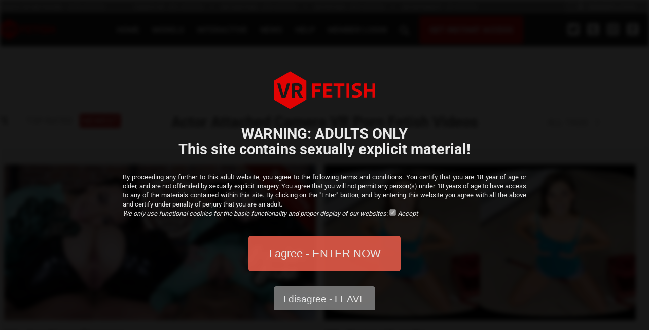

--- FILE ---
content_type: text/html; charset=UTF-8
request_url: https://www.vrfetish.com/tag-actor-attached-camera
body_size: 13346
content:

<!DOCTYPE html>
<html lang="en">
<head>

    <meta charset="utf-8" />
    <meta name="robots" content="index,follow" />
    <meta name="author" content="VPsystem.cz" />
    <meta name="viewport" content="width=device-width" />

    <title>Actor Attached Camera VR Fetish Porn Videos</title>
    <meta name="description" content="#1 site for virtual reality porn videos! Perfectly clear VR porn videos starring Czech beauties for your Smartphone, Gear VR, HTC Vive and Oculus Rift." />
    <meta name="keywords" content="" />
    <meta http-equiv="X-UA-Compatible" content="IE=edge" />
    <meta name="RATING" content="RTA-5042-1996-1400-1577-RTA" />

    <link rel="apple-touch-icon" sizes="180x180" href="./images/favicon/apple-touch-icon.png" />
    <link rel="icon" type="image/png" sizes="32x32" href="./images/favicon/favicon-32x32.png" />
    <link rel="icon" type="image/png" sizes="16x16" href="./images/favicon/favicon-16x16.png" />
    <link rel="manifest" href="./images/favicon/site.webmanifest" />
    <link rel="mask-icon" href="./images/favicon/safari-pinned-tab.svg" color="#5bbad5" />
    <meta name="msapplication-TileColor" content="#da532c" />
    <meta name="msapplication-TileImage" content="./images/favicon/mstile-144x144.png" />
    <meta name="theme-color" content="#ffffff" />

    <!-- LOAD JQUERY LIBRARY -->
    <script type="09441effd084c712e9bba624-text/javascript" src="https://ajax.googleapis.com/ajax/libs/jquery/1.11.1/jquery.js"></script>

    
    <style type="text/css">@font-face {font-family:Roboto;font-style:normal;font-weight:400;src:url(/cf-fonts/s/roboto/5.0.11/greek-ext/400/normal.woff2);unicode-range:U+1F00-1FFF;font-display:swap;}@font-face {font-family:Roboto;font-style:normal;font-weight:400;src:url(/cf-fonts/s/roboto/5.0.11/latin/400/normal.woff2);unicode-range:U+0000-00FF,U+0131,U+0152-0153,U+02BB-02BC,U+02C6,U+02DA,U+02DC,U+0304,U+0308,U+0329,U+2000-206F,U+2074,U+20AC,U+2122,U+2191,U+2193,U+2212,U+2215,U+FEFF,U+FFFD;font-display:swap;}@font-face {font-family:Roboto;font-style:normal;font-weight:400;src:url(/cf-fonts/s/roboto/5.0.11/latin-ext/400/normal.woff2);unicode-range:U+0100-02AF,U+0304,U+0308,U+0329,U+1E00-1E9F,U+1EF2-1EFF,U+2020,U+20A0-20AB,U+20AD-20CF,U+2113,U+2C60-2C7F,U+A720-A7FF;font-display:swap;}@font-face {font-family:Roboto;font-style:normal;font-weight:400;src:url(/cf-fonts/s/roboto/5.0.11/vietnamese/400/normal.woff2);unicode-range:U+0102-0103,U+0110-0111,U+0128-0129,U+0168-0169,U+01A0-01A1,U+01AF-01B0,U+0300-0301,U+0303-0304,U+0308-0309,U+0323,U+0329,U+1EA0-1EF9,U+20AB;font-display:swap;}@font-face {font-family:Roboto;font-style:normal;font-weight:400;src:url(/cf-fonts/s/roboto/5.0.11/cyrillic-ext/400/normal.woff2);unicode-range:U+0460-052F,U+1C80-1C88,U+20B4,U+2DE0-2DFF,U+A640-A69F,U+FE2E-FE2F;font-display:swap;}@font-face {font-family:Roboto;font-style:normal;font-weight:400;src:url(/cf-fonts/s/roboto/5.0.11/greek/400/normal.woff2);unicode-range:U+0370-03FF;font-display:swap;}@font-face {font-family:Roboto;font-style:normal;font-weight:400;src:url(/cf-fonts/s/roboto/5.0.11/cyrillic/400/normal.woff2);unicode-range:U+0301,U+0400-045F,U+0490-0491,U+04B0-04B1,U+2116;font-display:swap;}@font-face {font-family:Roboto;font-style:normal;font-weight:700;src:url(/cf-fonts/s/roboto/5.0.11/latin-ext/700/normal.woff2);unicode-range:U+0100-02AF,U+0304,U+0308,U+0329,U+1E00-1E9F,U+1EF2-1EFF,U+2020,U+20A0-20AB,U+20AD-20CF,U+2113,U+2C60-2C7F,U+A720-A7FF;font-display:swap;}@font-face {font-family:Roboto;font-style:normal;font-weight:700;src:url(/cf-fonts/s/roboto/5.0.11/latin/700/normal.woff2);unicode-range:U+0000-00FF,U+0131,U+0152-0153,U+02BB-02BC,U+02C6,U+02DA,U+02DC,U+0304,U+0308,U+0329,U+2000-206F,U+2074,U+20AC,U+2122,U+2191,U+2193,U+2212,U+2215,U+FEFF,U+FFFD;font-display:swap;}@font-face {font-family:Roboto;font-style:normal;font-weight:700;src:url(/cf-fonts/s/roboto/5.0.11/vietnamese/700/normal.woff2);unicode-range:U+0102-0103,U+0110-0111,U+0128-0129,U+0168-0169,U+01A0-01A1,U+01AF-01B0,U+0300-0301,U+0303-0304,U+0308-0309,U+0323,U+0329,U+1EA0-1EF9,U+20AB;font-display:swap;}@font-face {font-family:Roboto;font-style:normal;font-weight:700;src:url(/cf-fonts/s/roboto/5.0.11/cyrillic/700/normal.woff2);unicode-range:U+0301,U+0400-045F,U+0490-0491,U+04B0-04B1,U+2116;font-display:swap;}@font-face {font-family:Roboto;font-style:normal;font-weight:700;src:url(/cf-fonts/s/roboto/5.0.11/cyrillic-ext/700/normal.woff2);unicode-range:U+0460-052F,U+1C80-1C88,U+20B4,U+2DE0-2DFF,U+A640-A69F,U+FE2E-FE2F;font-display:swap;}@font-face {font-family:Roboto;font-style:normal;font-weight:700;src:url(/cf-fonts/s/roboto/5.0.11/greek/700/normal.woff2);unicode-range:U+0370-03FF;font-display:swap;}@font-face {font-family:Roboto;font-style:normal;font-weight:700;src:url(/cf-fonts/s/roboto/5.0.11/greek-ext/700/normal.woff2);unicode-range:U+1F00-1FFF;font-display:swap;}</style>

    <link href="./styles/vrfetish-web.css?v=1759928887" rel="stylesheet" type="text/css" />
    <script src="./styles/js/function.js?v=1759929746" type="09441effd084c712e9bba624-text/javascript"></script>

    <script type="09441effd084c712e9bba624-text/javascript" src="./styles/js/jak/jak.js"></script>
    <script type="09441effd084c712e9bba624-text/javascript" src="./styles/js/jak/tabs.js"></script>

    <link rel="stylesheet" href="./lightbox2/css/lightbox.min.css">

    <script src="//cdn.delight-vr.com/latest/dl8-cf79216eefb033e3f4af11ccd9b26e351216f0f4.js" async type="09441effd084c712e9bba624-text/javascript"></script>
    <meta name="dl8-customization-primary-color" content="#cc0d0d" />
    <meta name="dl8-customization-whitelabel" />
    <meta name="dl8-customization-brand-name" content="VR Fetish" />
    <meta name="dl8-customization-brand-logo" content="./images/vrfetish-logo-player-blank.png" />
    <meta name="dl8-customization-brand-watermark-logo" content="./images/vrfetish-logo-player.png" />
    <meta name="dl8-customization-brand-url" content="https://www.vrfetish.com" />

    <!--[if lt IE 9]>
    <script type="text/javascript" >
        document.createElement("nav" );
        document.createElement("header" );
        document.createElement("footer" );
        document.createElement("section" );
        document.createElement("aside" );
        document.createElement("article" );
    </script>
    <![endif]-->

    
    <script type="09441effd084c712e9bba624-text/javascript">
        $(document).on("scroll",function(){
            if($(document).scrollTop()>100){
                $("header").removeClass("velke").addClass("male");
                }
            else{
                $("header").removeClass("male").addClass("velke");
                }
            });
    </script>
    

    <!-- Global site tag (gtag.js) - Google Analytics -->
    <script async src="https://www.googletagmanager.com/gtag/js?id=G-8SKG9LG36W" type="09441effd084c712e9bba624-text/javascript"></script>
    
        <script type="09441effd084c712e9bba624-text/javascript">
          window.dataLayer = window.dataLayer || [];
          function gtag(){dataLayer.push(arguments);}
          gtag('js', new Date());
    
          gtag('config', 'G-8SKG9LG36W');
        </script>
    

    
        <script type="09441effd084c712e9bba624-text/javascript">
            window.onload = function () {
                document.getElementById('button').onclick = function () {
                    document.getElementById('modal').style.display = "none";
                    $('#Blur').removeClass('blur');
                    
                    var cook = document.getElementById('modal');
                    cook.parentNode.removeChild(cook);
                    var d = new Date(+new Date() + 365*24*3600*1000); //
                    document.cookie = 'av_ok=2;path=/;expires='+d.toGMTString()+';';

                };
            };
        </script>
    

</head>
<body>
<div id="Blur">
    <header class="velke">

        <div id="Lista">
            <div id="ListaStred">
                <div id="ListaTotal"><a href="https://www.czechvrnetwork.com/" onclick="if (!window.__cfRLUnblockHandlers) return false; return !window.open(this.href);" data-cf-modified-09441effd084c712e9bba624-="">CZECH VR NETWORK</a> <span> 1628 VIDEOS</span></div>
                <div id="Projekty">
                    <div id="ListaProjekt">
                        <a href="https://www.czechvr.com/" onclick="if (!window.__cfRLUnblockHandlers) return false; return !window.open(this.href);" data-cf-modified-09441effd084c712e9bba624-="">CZECH VR</a> <span> 841 VIDEOS</span> &nbsp;&nbsp;&nbsp;&nbsp;&bull;&nbsp;&nbsp;&nbsp;&nbsp;
                        <a href="https://www.vrcasting.com/">VR CASTING</a> <span> 259 VIDEOS</span> &nbsp;&nbsp;&nbsp;&nbsp;&bull;&nbsp;&nbsp;&nbsp;&nbsp;
                        <a href="https://www.vrfetish.com/" onclick="if (!window.__cfRLUnblockHandlers) return false; return !window.open(this.href);" data-cf-modified-09441effd084c712e9bba624-="">VR FETISH</a> <span> 503 VIDEOS</span> &nbsp;&nbsp;&nbsp;&nbsp;&bull;&nbsp;&nbsp;&nbsp;&nbsp;
                        <a href="https://www.vrintimacy.com/" onclick="if (!window.__cfRLUnblockHandlers) return false; return !window.open(this.href);" data-cf-modified-09441effd084c712e9bba624-="">VR INTIMACY</a> <span> 25 VIDEOS</span>
                        
                    </div>
                </div>
                <div id="ListaMembers">
                    <a href="https://www.czechvrnetwork.com/members/" onclick="if (!window.__cfRLUnblockHandlers) return false; return !window.open(this.href);" class="member" data-cf-modified-09441effd084c712e9bba624-=""><span>MEMBER LOGIN</span></a>
                </div>
                <div class="cistic"></div>
            </div>
        </div>

        <div id="ListaMobil">
            <div id="MenuMobil" onclick="if (!window.__cfRLUnblockHandlers) return false; Prepni('Menu');" data-cf-modified-09441effd084c712e9bba624-=""><script src="/cdn-cgi/scripts/7d0fa10a/cloudflare-static/rocket-loader.min.js" data-cf-settings="09441effd084c712e9bba624-|49"></script><img src="./images/mobil-menu.svg" width="24" height="20" onerror="this.onerror=null; this.src='./images/mobil-menu.png'" alt="Mobil menu" /></div>
            <div id="LogoMobil"><a href="./"><script src="/cdn-cgi/scripts/7d0fa10a/cloudflare-static/rocket-loader.min.js" data-cf-settings="09441effd084c712e9bba624-|49"></script><img src="./images/pozadi-logo.svg" width="100" height="55" onerror="this.onerror=null; this.src='./images/mobil-logo.png'" alt="VR Fetish" /></a></div>
            <div id="LoginMobil">
                <a href="https://join.czechvrfetish.com/track/MC4wLjA/join" class="join">JOIN</a>
                <a href="https://www.czechvrnetwork.com/members/" onclick="if (!window.__cfRLUnblockHandlers) return false; return !window.open(this.href);" data-cf-modified-09441effd084c712e9bba624-="">LOGIN</a>
            </div>
            <div class="cistic"></div>
        </div>

        <!--<div id="SignUpMobil"></div>-->

        <div id="Menu">
            <div id="Logo"><a href="./">vr fetish<span></span></a></div>
            <nav>
                <ul>
                    <li class="hledej">
                        <form action="./vyhledavani" method="post">
                            <input type="text" name="search" value="" autofocus />
                            <input type="submit" name="hledej" value=" SEARCH " class="vyhledavanittl" />
                        </form>
                    </li>
                    <li><a href="./" class="first" title="VR Fetish porn">HOME</a></li>
                    <li><a href="./models"  title="VR Models">MODELS</a></li>
                    <li><a href="./tag-teledildonics"  title="INTERACTIVE">INTERACTIVE</a></li>
                    <li><a href="https://www.czechvirtualreality.com" onclick="if (!window.__cfRLUnblockHandlers) return false; return !window.open(this.href);" data-cf-modified-09441effd084c712e9bba624-="">NEWS</a></li>
                    <li><a href="https://www.czechvrnetwork.com/help" onclick="if (!window.__cfRLUnblockHandlers) return false; return !window.open(this.href);" data-cf-modified-09441effd084c712e9bba624-="">HELP</a></li>
                    <li class="mini"><a href="https://www.czechvrnetwork.com/members/">MEMBER LOGIN</a></li>
                    <li class="desktop"><a class="search " onclick="if (!window.__cfRLUnblockHandlers) return false; Prepni('Vyhledavani')" href="#" data-cf-modified-09441effd084c712e9bba624-=""><img src="./images/search.png" alt="Search"></a></li>
                    <li class="mini"><a href="https://join.czechvrfetish.com/track/MC4wLjA/join" class="last">GET INSTANT ACCESS</a></li>
                </ul>
                <div class="cistic"></div>
            </nav>
            <div id="Socialky">
                	<a href="https://twitter.com/czechvr" onclick="if (!window.__cfRLUnblockHandlers) return false; return !window.open(this.href);" title="VR Fetish porn on Twitter" data-cf-modified-09441effd084c712e9bba624-=""><script src="/cdn-cgi/scripts/7d0fa10a/cloudflare-static/rocket-loader.min.js" data-cf-settings="09441effd084c712e9bba624-|49"></script><img src="./images/soc-twitter.svg" width="24" height="24" onerror="this.onerror=null; this.src='./images/soc-twitter.png'" alt="VR Fetish porn on Twitter" /></a>
    				<a href="https://czechvrnetwork.tumblr.com/" onclick="if (!window.__cfRLUnblockHandlers) return false; return !window.open(this.href);" title="VR Fetish porn on Tumblr" data-cf-modified-09441effd084c712e9bba624-=""><script src="/cdn-cgi/scripts/7d0fa10a/cloudflare-static/rocket-loader.min.js" data-cf-settings="09441effd084c712e9bba624-|49"></script><img src="./images/soc-tumblr.svg" width="24" height="24" onerror="this.onerror=null; this.src='./images/soc-tumblr.png'" alt="VR Fetish porn on Tumblr" /></a>
    	            <a href="https://www.instagram.com/czechvrnetwork/" onclick="if (!window.__cfRLUnblockHandlers) return false; return !window.open(this.href);" title="VR Fetish porn on Instagram" data-cf-modified-09441effd084c712e9bba624-=""><script src="/cdn-cgi/scripts/7d0fa10a/cloudflare-static/rocket-loader.min.js" data-cf-settings="09441effd084c712e9bba624-|49"></script><img src="./images/soc-instagram.svg" width="24" onerror="this.onerror=null; this.src='./images/soc-insta.png'" height="24" alt="VR Fetish  porn on Instagram" /></a>
    				<a href="https://www.facebook.com/CzechVRNetwork/" onclick="if (!window.__cfRLUnblockHandlers) return false; return !window.open(this.href);" title="VR Fetish porn on Facebook" data-cf-modified-09441effd084c712e9bba624-=""><script src="/cdn-cgi/scripts/7d0fa10a/cloudflare-static/rocket-loader.min.js" data-cf-settings="09441effd084c712e9bba624-|49"></script><img src="./images/soc-facebook.svg" width="24" height="24" onerror="this.onerror=null; this.src='./images/soc-facebook.png'" alt="VR Fetish porn on Facebook" /></a>
            </div>
            <div class="cistic"></div>
        </div>
        <div id="Vyhledavani">
            <div id="VyhledavaniStred">
            <form action="./vyhledavani" method="post">
                <input type="text" name="search" value="" autofocus />
                <input type="submit" name="hledej" value=" SEARCH " class="vyhledavanittl" />
            </form>
            </div>
        </div>

    </header>

    
                                            <div id="Popis" >
                    <br class="mobil" />
    				                        <h1 id="NadpisTagy" class="mobile">Actor Attached Camera VR Porn Fetish Videos</h1>
    				                </div>
                            
    <section>

            	<article id="Stred" class="stredTagy">

        <div id="TagyStred">
	        <div id="TagyMobile" onclick="if (!window.__cfRLUnblockHandlers) return false; PrepniTagyMobile('OpenTagsMobile')" class="dole" data-cf-modified-09441effd084c712e9bba624-="">
				Tags - <span>Actor Attached Camera</span>			</div>
	        <div id="OpenTagsMobile" >
	        	<div class="tag"><a href="./?sorttagsm=category" class="aktivni bezsipky">CATEGORY</a></div>
				<div class="tag"><a href="./?sorttagsm=alpha" class="bezsipky">ALPHABETICALLY</a></div>
				<div class="cistic mobile"></div>
			    <br />

		    	<div class="tag"><a href="./vr-porn-videos" >All Tags</a></div>
		    	<div class="cistic mobile"></div>
		    	<br />

																									<div class="tag nazevtag">Action - sexual/seductive</div>
					            <div class="cistic mobile"></div>
				                    										<div class="tag">
											<a href="./tag-anal" >Anal</a>
										</div>
																			<div class="tag">
											<a href="./tag-anal-masturbation" >Anal Masturbation</a>
										</div>
																			<div class="tag">
											<a href="./tag-anal-toy" >Anal Toy</a>
										</div>
																			<div class="tag">
											<a href="./tag-ass-licking" >Ass Licking</a>
										</div>
																			<div class="tag">
											<a href="./tag-ass-to-mouth" >Ass to Mouth</a>
										</div>
																			<div class="tag">
											<a href="./tag-atm" >ATM</a>
										</div>
																			<div class="tag">
											<a href="./tag-blowjob" >Blowjob</a>
										</div>
																			<div class="tag">
											<a href="./tag-close-ups" >Close ups</a>
										</div>
																			<div class="tag">
											<a href="./tag-deep-throat" >Deep Throat</a>
										</div>
																			<div class="tag">
											<a href="./tag-dildo" >Dildo</a>
										</div>
																			<div class="tag">
											<a href="./tag-double-penetration" >Double Penetration</a>
										</div>
																			<div class="tag">
											<a href="./tag-dp" >DP</a>
										</div>
																			<div class="tag">
											<a href="./tag-fingering" >Fingering</a>
										</div>
																			<div class="tag">
											<a href="./tag-gagging" >Gagging</a>
										</div>
																			<div class="tag">
											<a href="./tag-gaping" >Gaping</a>
										</div>
																			<div class="tag">
											<a href="./tag-girl-on-girl" >Girl on Girl</a>
										</div>
																			<div class="tag">
											<a href="./tag-handjob" >Handjob</a>
										</div>
																			<div class="tag">
											<a href="./tag-hardcore" >Hardcore</a>
										</div>
																			<div class="tag">
											<a href="./tag-kissing" >Kissing</a>
										</div>
																			<div class="tag">
											<a href="./tag-lesbian-anal" >Lesbian Anal</a>
										</div>
																			<div class="tag">
											<a href="./tag-lesbian-kissing" >Lesbian Kissing</a>
										</div>
																			<div class="tag">
											<a href="./tag-lesbian-nipple-licking" >Lesbian Nipple Licking</a>
										</div>
																			<div class="tag">
											<a href="./tag-lesbian-threesome" >Lesbian Threesome</a>
										</div>
																			<div class="tag">
											<a href="./tag-lesbians" >Lesbians</a>
										</div>
																			<div class="tag">
											<a href="./tag-masturbation" >Masturbation</a>
										</div>
																			<div class="tag">
											<a href="./tag-nipple-licking" >Nipple Licking</a>
										</div>
																			<div class="tag">
											<a href="./tag-nipple-play" >Nipple Play</a>
										</div>
																			<div class="tag">
											<a href="./tag-plug" >Plug</a>
										</div>
																			<div class="tag">
											<a href="./tag-prolapse" >Prolapse</a>
										</div>
																			<div class="tag">
											<a href="./tag-pussy-gaping" >Pussy Gaping</a>
										</div>
																			<div class="tag">
											<a href="./tag-pussy-licking" >Pussy Licking</a>
										</div>
																			<div class="tag">
											<a href="./tag-rimming" >Rimming</a>
										</div>
																			<div class="tag">
											<a href="./tag-softcore" >Softcore</a>
										</div>
																			<div class="tag">
											<a href="./tag-spitting" >Spitting</a>
										</div>
																			<div class="tag">
											<a href="./tag-squirt" >Squirt</a>
										</div>
																			<div class="tag">
											<a href="./tag-teasing" >Teasing</a>
										</div>
																			<div class="tag">
											<a href="./tag-titjob" >Titjob</a>
										</div>
																			<div class="tag">
											<a href="./tag-titty-fuck" >Titty Fuck</a>
										</div>
																			<div class="tag">
											<a href="./tag-toy" >Toy</a>
										</div>
																			<div class="tag">
											<a href="./tag-toy-double-penetration" >Toy Double Penetration</a>
										</div>
																			<div class="tag">
											<a href="./tag-upskirt" >Upskirt</a>
										</div>
																			<div class="tag">
											<a href="./tag-whispering" >Whispering</a>
										</div>
																	<div class="cistic mobile"></div>
								<br />
																												<div class="tag nazevtag">Age</div>
					            <div class="cistic mobile"></div>
				                    										<div class="tag">
											<a href="./tag-mature" >Mature</a>
										</div>
																			<div class="tag">
											<a href="./tag-milf" >MILF</a>
										</div>
																			<div class="tag">
											<a href="./tag-teen" >Teen</a>
										</div>
																			<div class="tag">
											<a href="./tag-young" >Young</a>
										</div>
																	<div class="cistic mobile"></div>
								<br />
																												<div class="tag nazevtag">Body</div>
					            <div class="cistic mobile"></div>
				                    										<div class="tag">
											<a href="./tag-bbw" >BBW</a>
										</div>
																			<div class="tag">
											<a href="./tag-big-ass" >Big Ass</a>
										</div>
																			<div class="tag">
											<a href="./tag-chubby" >Chubby</a>
										</div>
																			<div class="tag">
											<a href="./tag-curvy" >Curvy</a>
										</div>
																			<div class="tag">
											<a href="./tag-dark-skin" >Dark Skin</a>
										</div>
																			<div class="tag">
											<a href="./tag-fitness" >Fitness</a>
										</div>
																			<div class="tag">
											<a href="./tag-full-body-tattoo" >Full Body Tattoo</a>
										</div>
																			<div class="tag">
											<a href="./tag-hairy-armpits" >Hairy Armpits</a>
										</div>
																			<div class="tag">
											<a href="./tag-nipple-piercing" >Nipple Piercing</a>
										</div>
																			<div class="tag">
											<a href="./tag-no-tattoo" >No Tattoo</a>
										</div>
																			<div class="tag">
											<a href="./tag-pale-skin" >Pale Skin</a>
										</div>
																			<div class="tag">
											<a href="./tag-petite" >Petite</a>
										</div>
																			<div class="tag">
											<a href="./tag-piercing" >Piercing</a>
										</div>
																			<div class="tag">
											<a href="./tag-skinny" >Skinny</a>
										</div>
																			<div class="tag">
											<a href="./tag-tanned" >Tanned</a>
										</div>
																			<div class="tag">
											<a href="./tag-tattoo" >Tattoo</a>
										</div>
																			<div class="tag">
											<a href="./tag-teeny" >Teeny</a>
										</div>
																			<div class="tag">
											<a href="./tag-tiny" >Tiny</a>
										</div>
																	<div class="cistic mobile"></div>
								<br />
																												<div class="tag nazevtag">Boobs</div>
					            <div class="cistic mobile"></div>
				                    										<div class="tag">
											<a href="./tag-big-tits" >Big Tits</a>
										</div>
																			<div class="tag">
											<a href="./tag-fake-boobs" >Fake Boobs</a>
										</div>
																			<div class="tag">
											<a href="./tag-hanging-boobs" >Hanging Boobs</a>
										</div>
																			<div class="tag">
											<a href="./tag-huge-tits" >Huge Boobs</a>
										</div>
																			<div class="tag">
											<a href="./tag-natural-tits" >Natural Boobs</a>
										</div>
																			<div class="tag">
											<a href="./tag-puffy-nipples" >Puffy Nipples</a>
										</div>
																			<div class="tag">
											<a href="./tag-silicone" >Silicone</a>
										</div>
																			<div class="tag">
											<a href="./tag-small-tits" >Small Boobs</a>
										</div>
																			<div class="tag">
											<a href="./tag-uneven-tits" >Uneven Tits</a>
										</div>
																	<div class="cistic mobile"></div>
								<br />
																												<div class="tag nazevtag">Clothes</div>
					            <div class="cistic mobile"></div>
				                    										<div class="tag">
											<a href="./tag-body" >Body</a>
										</div>
																			<div class="tag">
											<a href="./tag-bra" >Bra</a>
										</div>
																			<div class="tag">
											<a href="./tag-catsuit" >Catsuit</a>
										</div>
																			<div class="tag">
											<a href="./tag-corset" >Corset</a>
										</div>
																			<div class="tag">
											<a href="./tag-croptop" >Croptop</a>
										</div>
																			<div class="tag">
											<a href="./tag-dress" >Dress</a>
										</div>
																			<div class="tag">
											<a href="./tag-garter-belt" >Garter Belt</a>
										</div>
																			<div class="tag">
											<a href="./tag-gloves" >Gloves</a>
										</div>
																			<div class="tag">
											<a href="./tag-high-heels" >High Heels</a>
										</div>
																			<div class="tag">
											<a href="./tag-high-socks" >High Socks</a>
										</div>
																			<div class="tag">
											<a href="./tag-jersey" >Jersey</a>
										</div>
																			<div class="tag">
											<a href="./tag-lingerie" >Lingerie</a>
										</div>
																			<div class="tag">
											<a href="./tag-mask" >Mask</a>
										</div>
																			<div class="tag">
											<a href="./tag-nightdress" >Nightdress</a>
										</div>
																			<div class="tag">
											<a href="./tag-nightrobe" >Nightrobe</a>
										</div>
																			<div class="tag">
											<a href="./tag-no-bra" >No Bra</a>
										</div>
																			<div class="tag">
											<a href="./tag-overall" >Overall</a>
										</div>
																			<div class="tag">
											<a href="./tag-overknees" >Overknees</a>
										</div>
																			<div class="tag">
											<a href="./tag-panties" >Panties</a>
										</div>
																			<div class="tag">
											<a href="./tag-pantyhose" >Pantyhose</a>
										</div>
																			<div class="tag">
											<a href="./tag-shirt" >Shirt</a>
										</div>
																			<div class="tag">
											<a href="./tag-shorts" >Shorts</a>
										</div>
																			<div class="tag">
											<a href="./tag-skirt" >Skirt</a>
										</div>
																			<div class="tag">
											<a href="./tag-sock" >Sock</a>
										</div>
																			<div class="tag">
											<a href="./tag-socks" >Socks</a>
										</div>
																			<div class="tag">
											<a href="./tag-stockings" >Stockings</a>
										</div>
																			<div class="tag">
											<a href="./tag-t-shirt" >T-shirt</a>
										</div>
																			<div class="tag">
											<a href="./tag-tank-top" >Tank Top</a>
										</div>
																			<div class="tag">
											<a href="./tag-wet-clothes" >Wet Clothes</a>
										</div>
																			<div class="tag">
											<a href="./tag-yoga-pants" >Yoga Pants</a>
										</div>
																	<div class="cistic mobile"></div>
								<br />
																												<div class="tag nazevtag">Cumshot</div>
					            <div class="cistic mobile"></div>
				                    										<div class="tag">
											<a href="./tag-creampie" >Creampie</a>
										</div>
																			<div class="tag">
											<a href="./tag-cum-eating" >Cum Eating</a>
										</div>
																			<div class="tag">
											<a href="./tag-cum-in-hand" >Cum in Hand</a>
										</div>
																			<div class="tag">
											<a href="./tag-cum-in-mouth" >Cum in Mouth</a>
										</div>
																			<div class="tag">
											<a href="./tag-cum-in-pussy" >Cum in Pussy</a>
										</div>
																			<div class="tag">
											<a href="./tag-cum-licking" >Cum Licking</a>
										</div>
																			<div class="tag">
											<a href="./tag-cum-on-ass" >Cum on Ass</a>
										</div>
																			<div class="tag">
											<a href="./tag-cum-on-belly" >Cum on Belly</a>
										</div>
																			<div class="tag">
											<a href="./tag-cum-on-body" >Cum on Body</a>
										</div>
																			<div class="tag">
											<a href="./tag-cum-on-face" >Cum on Face</a>
										</div>
																			<div class="tag">
											<a href="./tag-cum-on-feet" >Cum on Feet</a>
										</div>
																			<div class="tag">
											<a href="./tag-cum-on-pussy" >Cum on Pussy</a>
										</div>
																			<div class="tag">
											<a href="./tag-cum-on-tits" >Cum on Tits</a>
										</div>
																			<div class="tag">
											<a href="./tag-cum-play" >Cum Play</a>
										</div>
																			<div class="tag">
											<a href="./tag-cum-swallow" >Cum Swallow</a>
										</div>
																			<div class="tag">
											<a href="./tag-cum-swapping" >Cum Swapping</a>
										</div>
																			<div class="tag">
											<a href="./tag-facial" >Facial</a>
										</div>
																	<div class="cistic mobile"></div>
								<br />
																												<div class="tag nazevtag">Ethnicity/Nationality</div>
					            <div class="cistic mobile"></div>
				                    										<div class="tag">
											<a href="./tag-american" >American</a>
										</div>
																			<div class="tag">
											<a href="./tag-asian" >Asian</a>
										</div>
																			<div class="tag">
											<a href="./tag-australian" >Australian</a>
										</div>
																			<div class="tag">
											<a href="./tag-british" >British</a>
										</div>
																			<div class="tag">
											<a href="./tag-ebony" >Ebony</a>
										</div>
																			<div class="tag">
											<a href="./tag-european" >European</a>
										</div>
																			<div class="tag">
											<a href="./tag-hispanic" >Hispanic</a>
										</div>
																			<div class="tag">
											<a href="./tag-latina" >Latina</a>
										</div>
																	<div class="cistic mobile"></div>
								<br />
																												<div class="tag nazevtag">Fetish</div>
					            <div class="cistic mobile"></div>
				                    										<div class="tag">
											<a href="./tag-anal-fisting" >Anal Fisting</a>
										</div>
																			<div class="tag">
											<a href="./tag-anal-gaping" >Anal Gaping</a>
										</div>
																			<div class="tag">
											<a href="./tag-bdsm" >BDSM</a>
										</div>
																			<div class="tag">
											<a href="./tag-bondage" >Bondage</a>
										</div>
																			<div class="tag">
											<a href="./tag-choking" >Choking</a>
										</div>
																			<div class="tag">
											<a href="./tag-domination" >Domination</a>
										</div>
																			<div class="tag">
											<a href="./tag-double-fisting" >Double Fisting</a>
										</div>
																			<div class="tag">
											<a href="./tag-face-fetish" >Face Fetish</a>
										</div>
																			<div class="tag">
											<a href="./tag-facesitting" >Facesitting</a>
										</div>
																			<div class="tag">
											<a href="./tag-feet-licking" >Feet Licking</a>
										</div>
																			<div class="tag">
											<a href="./tag-fisting" >Fisting</a>
										</div>
																			<div class="tag">
											<a href="./tag-foot" >Foot</a>
										</div>
																			<div class="tag">
											<a href="./tag-footjob" >Footjob</a>
										</div>
																			<div class="tag">
											<a href="./tag-harness" >Harness</a>
										</div>
																			<div class="tag">
											<a href="./tag-huge-dildo" >Huge Dildo</a>
										</div>
																			<div class="tag">
											<a href="./tag-jerk-off-instructions" >Jerk Off Instructions</a>
										</div>
																			<div class="tag">
											<a href="./tag-joi" >JOI</a>
										</div>
																			<div class="tag">
											<a href="./tag-lactation" >Lactation</a>
										</div>
																			<div class="tag">
											<a href="./tag-latex" >Latex</a>
										</div>
																			<div class="tag">
											<a href="./tag-legs" >Legs</a>
										</div>
																			<div class="tag">
											<a href="./tag-milking" >Milking</a>
										</div>
																			<div class="tag">
											<a href="./tag-nylon" >Nylon</a>
										</div>
																			<div class="tag">
											<a href="./tag-peedrinking" >Peedrinking</a>
										</div>
																			<div class="tag">
											<a href="./tag-peeing" >Peeing</a>
										</div>
																			<div class="tag">
											<a href="./tag-piss" >Piss</a>
										</div>
																			<div class="tag">
											<a href="./tag-pissing" >Pissing</a>
										</div>
																			<div class="tag">
											<a href="./tag-ripped-pantyhose" >Ripped Pantyhose</a>
										</div>
																			<div class="tag">
											<a href="./tag-rubber" >Rubber</a>
										</div>
																			<div class="tag">
											<a href="./tag-scissors" >Scissors</a>
										</div>
																			<div class="tag">
											<a href="./tag-shaving" >Shaving</a>
										</div>
																			<div class="tag">
											<a href="./tag-sniffing" >Sniffing</a>
										</div>
																			<div class="tag">
											<a href="./tag-spanking" >Spanking</a>
										</div>
																			<div class="tag">
											<a href="./tag-speculum" >Speculum</a>
										</div>
																			<div class="tag">
											<a href="./tag-strap-on" >Strap-on</a>
										</div>
																			<div class="tag">
											<a href="./tag-tickling" >Tickling</a>
										</div>
																			<div class="tag">
											<a href="./tag-vacuum-pump" >Vacuum Pump</a>
										</div>
																	<div class="cistic mobile"></div>
								<br />
																												<div class="tag nazevtag">Girl's Experience</div>
					            <div class="cistic mobile"></div>
				                    										<div class="tag">
											<a href="./tag-first-time" >First Time</a>
										</div>
																			<div class="tag">
											<a href="./tag-first-time-in-vr" >First Time in VR</a>
										</div>
																			<div class="tag">
											<a href="./tag-new" >New Girl</a>
										</div>
																			<div class="tag">
											<a href="./tag-newbie" >Newbie</a>
										</div>
																	<div class="cistic mobile"></div>
								<br />
																												<div class="tag nazevtag">Hair</div>
					            <div class="cistic mobile"></div>
				                    										<div class="tag">
											<a href="./tag-blonde" >Blonde</a>
										</div>
																			<div class="tag">
											<a href="./tag-braid" >Braid</a>
										</div>
																			<div class="tag">
											<a href="./tag-brunette" >Brunette</a>
										</div>
																			<div class="tag">
											<a href="./tag-curly" >Curly Hair</a>
										</div>
																			<div class="tag">
											<a href="./tag-hair-bun" >Hair Bun</a>
										</div>
																			<div class="tag">
											<a href="./tag-long-hair" >Long Hair</a>
										</div>
																			<div class="tag">
											<a href="./tag-natural-hair" >Natural Hair</a>
										</div>
																			<div class="tag">
											<a href="./tag-ponytail" >Ponytail</a>
										</div>
																			<div class="tag">
											<a href="./tag-redhead" >Redhead</a>
										</div>
																			<div class="tag">
											<a href="./tag-short-hair" >Short Hair</a>
										</div>
																			<div class="tag">
											<a href="./tag-straight-hair" >Straight Hair</a>
										</div>
																			<div class="tag">
											<a href="./tag-wavy-hair" >Wavy Hair</a>
										</div>
																	<div class="cistic mobile"></div>
								<br />
																												<div class="tag nazevtag">Language</div>
					            <div class="cistic mobile"></div>
				                    										<div class="tag">
											<a href="./tag-czech" >Czech</a>
										</div>
																			<div class="tag">
											<a href="./tag-deutsch" >Deutsch</a>
										</div>
																			<div class="tag">
											<a href="./tag-english" >English</a>
										</div>
																			<div class="tag">
											<a href="./tag-french" >French</a>
										</div>
																			<div class="tag">
											<a href="./tag-german" >German</a>
										</div>
																			<div class="tag">
											<a href="./tag-italian" >Italian</a>
										</div>
																			<div class="tag">
											<a href="./tag-spanish" >Spanish</a>
										</div>
																	<div class="cistic mobile"></div>
								<br />
																												<div class="tag nazevtag">Location</div>
					            <div class="cistic mobile"></div>
				                    										<div class="tag">
											<a href="./tag-bath" >Bath</a>
										</div>
																			<div class="tag">
											<a href="./tag-bathroom" >Bathroom</a>
										</div>
																			<div class="tag">
											<a href="./tag-bedroom" >Bedroom</a>
										</div>
																			<div class="tag">
											<a href="./tag-diningroom" >Dining Room</a>
										</div>
																			<div class="tag">
											<a href="./tag-foyer" >Foyer</a>
										</div>
																			<div class="tag">
											<a href="./tag-garden" >Garden</a>
										</div>
																			<div class="tag">
											<a href="./tag-kitchen" >Kitchen</a>
										</div>
																			<div class="tag">
											<a href="./tag-livingroom" >Living Room</a>
										</div>
																			<div class="tag">
											<a href="./tag-longue" >Longue</a>
										</div>
																			<div class="tag">
											<a href="./tag-mirror" >Mirror</a>
										</div>
																			<div class="tag">
											<a href="./tag-outdoor" >Outdoor</a>
										</div>
																			<div class="tag">
											<a href="./tag-outside" >Outside</a>
										</div>
																			<div class="tag">
											<a href="./tag-shower" >Shower</a>
										</div>
																			<div class="tag">
											<a href="./tag-stairs" >Stairs</a>
										</div>
																			<div class="tag">
											<a href="./tag-terrace" >Terrace</a>
										</div>
																	<div class="cistic mobile"></div>
								<br />
																												<div class="tag nazevtag">Others</div>
					            <div class="cistic mobile"></div>
				                    										<div class="tag">
											<a href="./tag-flexible" >Flexible</a>
										</div>
																			<div class="tag">
											<a href="./tag-free" >Free</a>
										</div>
																			<div class="tag">
											<a href="./tag-free-full-video" >Free Full Video</a>
										</div>
																			<div class="tag">
											<a href="./tag-oil" >Oil</a>
										</div>
																			<div class="tag">
											<a href="./tag-strip" >Strip</a>
										</div>
																	<div class="cistic mobile"></div>
								<br />
																												<div class="tag nazevtag">Position</div>
					            <div class="cistic mobile"></div>
				                    										<div class="tag">
											<a href="./tag-cowgirl" >Cowgirl</a>
										</div>
																			<div class="tag">
											<a href="./tag-doggy-style" >Doggy Style</a>
										</div>
																			<div class="tag">
											<a href="./tag-flatiron" >Flatiron</a>
										</div>
																			<div class="tag">
											<a href="./tag-intimate-missionary" >Intimate Missionary</a>
										</div>
																			<div class="tag">
											<a href="./tag-missionary" >Missionary</a>
										</div>
																			<div class="tag">
											<a href="./tag-reverse-cowgirl" >Reverse Cowgirl</a>
										</div>
																			<div class="tag">
											<a href="./tag-sideways-cowgirl" >Sideways Cowgirl</a>
										</div>
																			<div class="tag">
											<a href="./tag-spoon" >Spoon</a>
										</div>
																	<div class="cistic mobile"></div>
								<br />
																												<div class="tag nazevtag">Pussy</div>
					            <div class="cistic mobile"></div>
				                    										<div class="tag">
											<a href="./tag-big-clit" >Big Clit</a>
										</div>
																			<div class="tag">
											<a href="./tag-big-pussy" >Big Pussy</a>
										</div>
																			<div class="tag">
											<a href="./tag-big-pussy-lips" >Big Pussy Lips</a>
										</div>
																			<div class="tag">
											<a href="./tag-bush" >Bush</a>
										</div>
																			<div class="tag">
											<a href="./tag-hairy-pussy" >Hairy Pussy</a>
										</div>
																			<div class="tag">
											<a href="./tag-puffy-pussy" >Puffy Pussy</a>
										</div>
																			<div class="tag">
											<a href="./tag-pussy-closeup" >Pussy Closeup</a>
										</div>
																			<div class="tag">
											<a href="./tag-pussy-piercing" >Pussy Piercing</a>
										</div>
																			<div class="tag">
											<a href="./tag-shaved-pussy" >Shaved Pussy</a>
										</div>
																			<div class="tag">
											<a href="./tag-small-pussy-lips" >Small Pussy Lips</a>
										</div>
																			<div class="tag">
											<a href="./tag-swollen-pussy" >Swollen Pussy</a>
										</div>
																			<div class="tag">
											<a href="./tag-tight-pussy" >Tight Pussy</a>
										</div>
																			<div class="tag">
											<a href="./tag-trimmed-pussy" >Trimmed Pussy</a>
										</div>
																			<div class="tag">
											<a href="./tag-wet-pussy" >Wet Pussy</a>
										</div>
																	<div class="cistic mobile"></div>
								<br />
																												<div class="tag nazevtag">Roleplay - Girl/s</div>
					            <div class="cistic mobile"></div>
				                    										<div class="tag">
											<a href="./tag-cheerleader" >Cheerleader</a>
										</div>
																			<div class="tag">
											<a href="./tag-escort" >Escort</a>
										</div>
																			<div class="tag">
											<a href="./tag-gf" >GF</a>
										</div>
																			<div class="tag">
											<a href="./tag-girlfriend" >Girlfriend</a>
										</div>
																			<div class="tag">
											<a href="./tag-hooker" >Hooker</a>
										</div>
																			<div class="tag">
											<a href="./tag-housewife" >Housewife</a>
										</div>
																			<div class="tag">
											<a href="./tag-lover" >Lover</a>
										</div>
																			<div class="tag">
											<a href="./tag-mistress" >Mistress</a>
										</div>
																			<div class="tag">
											<a href="./tag-prostitute" >Prostitute</a>
										</div>
																			<div class="tag">
											<a href="./tag-roommate" >Roommate</a>
										</div>
																			<div class="tag">
											<a href="./tag-stripper" >Stripper</a>
										</div>
																			<div class="tag">
											<a href="./tag-whore" >Whore</a>
										</div>
																			<div class="tag">
											<a href="./tag-wife" >Wife</a>
										</div>
																	<div class="cistic mobile"></div>
								<br />
																												<div class="tag nazevtag">Roleplay - Man</div>
					            <div class="cistic mobile"></div>
				                    										<div class="tag">
											<a href="./tag-boyfriend" >Boyfriend</a>
										</div>
																			<div class="tag">
											<a href="./tag-husband" >Husband</a>
										</div>
																			<div class="tag">
											<a href="./tag-woman-chaser" >Woman Chaser</a>
										</div>
																	<div class="cistic mobile"></div>
								<br />
																												<div class="tag nazevtag">Scene size</div>
					            <div class="cistic mobile"></div>
				                    										<div class="tag">
											<a href="./tag-couple" >Couple</a>
										</div>
																			<div class="tag">
											<a href="./tag-solo" >Solo</a>
										</div>
																			<div class="tag">
											<a href="./tag-threesome" >Threesome</a>
										</div>
																	<div class="cistic mobile"></div>
								<br />
																												<div class="tag nazevtag">Storyline Activity</div>
					            <div class="cistic mobile"></div>
				                    										<div class="tag">
											<a href="./tag-birthday" >Birthday</a>
										</div>
																			<div class="tag">
											<a href="./tag-gfe" >GFE</a>
										</div>
																			<div class="tag">
											<a href="./tag-halloween" >Halloween</a>
										</div>
																			<div class="tag">
											<a href="./tag-valentines-day" >Valentine's Day</a>
										</div>
																	<div class="cistic mobile"></div>
								<br />
																												<div class="tag nazevtag">Tech</div>
					            <div class="cistic mobile"></div>
				                    										<div class="tag">
											<a href="./tag-120fps" >120 FPS</a>
										</div>
																			<div class="tag">
											<a href="./tag-180-fov" >180°</a>
										</div>
																			<div class="tag">
											<a href="./tag-4k" >4K</a>
										</div>
																			<div class="tag">
											<a href="./tag-5k" >5K+</a>
										</div>
																			<div class="tag">
											<a href="./tag-60fps" >60 FPS</a>
										</div>
																			<div class="tag">
											<a href="./tag-8k" >8K</a>
										</div>
																			<div class="tag">
											<a href="./tag-binaural-sound" >Binaural Sound</a>
										</div>
																			<div class="tag">
											<a href="./tag-teledildonics" >Interactive</a>
										</div>
																			<div class="tag">
											<a href="./tag-pov-vr" >POV</a>
										</div>
																			<div class="tag">
											<a href="./tag-script-ai" >Script AI</a>
										</div>
																			<div class="tag">
											<a href="./tag-teledildonics" >Teledildonics</a>
										</div>
																	<div class="cistic mobile"></div>
								<br />
																												<div class="tag nazevtag">Viewing</div>
					            <div class="cistic mobile"></div>
				                    										<div class="tag">
											<a href="./tag-actor-attached-camera" class="aktivni">Actor Attached Camera</a>
										</div>
																			<div class="tag">
											<a href="./tag-moving-static-camera" >Moving / Static Camera</a>
										</div>
																			<div class="tag">
											<a href="./tag-moving-camera" >Moving Camera</a>
										</div>
																			<div class="tag">
											<a href="./tag-non-pov" >Non POV</a>
										</div>
																			<div class="tag">
											<a href="./tag-static-camera" >Static Camera</a>
										</div>
																	<div class="cistic mobile"></div>
								<br />
																			<div class="cistic mobile"></div>
								</div>
		</div>

        <div id="RazeniVideos">
			<a href="./tag-actor-attached-camera&sort=rate" >TOP RATED</a>
	        <a href="./tag-actor-attached-camera&sort=date" class="aktivni">NEWEST</a>
		</div>
		<h1 id="NadpisStred" class="desktop">Actor Attached Camera VR Porn Fetish Videos</h1>
		<div id="FiltraceTagy">
<!--			
            <div class="tag"><a href="./tag-anal">Anal</a></div>
            <div class="tag"><a href="./tag-blowjob">Blowjob</a></div>
            <div class="tag"><a href="./tag-brunette">Brunette</a></div>
            <div class="tag"><a href="./tag-hardcore">Hardcore</a></div>
            <div class="tag"><a href="./tag-teen">Teen</a></div>
            <div class="tag"><a href="./tag-gaping">Gaping</a></div>
            <div class="tag"><a href="./tag-toy">Toy</a></div>
            <div class="tag"><a href="./tag-solo">Solo</a></div>
            <div class="tag"><a href="./tag-squirt">Squirt</a></div>
-->        
            <a onclick="if (!window.__cfRLUnblockHandlers) return false; PrepniTagy('OpenTags')" id="TagSipka" class="doprava" data-cf-modified-09441effd084c712e9bba624-="">ALL TAGS</a>
		</div>
        <div id="OpenTags" >
			<br /><br />
		        <div class="stred">
					
						<table id="Tags">
							<tr>
								<td class="kat">SORT:</td>
				                <td>
									<div class="tag"><a href="./?sorttags=category#razeni" class="aktivni">CATEGORY</a></div>
									<div class="tag"><a href="./?sorttags=alpha#razeni" >ALPHABETICALLY</a></div>
								</td>
							</tr>
							<tr>
								<td class="kat"></td>
				                <td>
									<div class="tag"><a href="./vr-porn-videos" >All Tags</a></div>
								</td>
							</tr>
			            														<tr>
								<td class="kat">Action - sexual/seductive</td>
				                <td>
			                    									<div class="tag"><a href="./tag-anal" >Anal</a></div>
																	<div class="tag"><a href="./tag-anal-masturbation" >Anal Masturbation</a></div>
																	<div class="tag"><a href="./tag-anal-toy" >Anal Toy</a></div>
																	<div class="tag"><a href="./tag-ass-licking" >Ass Licking</a></div>
																	<div class="tag"><a href="./tag-ass-to-mouth" >Ass to Mouth</a></div>
																	<div class="tag"><a href="./tag-atm" >ATM</a></div>
																	<div class="tag"><a href="./tag-blowjob" >Blowjob</a></div>
																	<div class="tag"><a href="./tag-close-ups" >Close ups</a></div>
																	<div class="tag"><a href="./tag-deep-throat" >Deep Throat</a></div>
																	<div class="tag"><a href="./tag-dildo" >Dildo</a></div>
																	<div class="tag"><a href="./tag-double-penetration" >Double Penetration</a></div>
																	<div class="tag"><a href="./tag-dp" >DP</a></div>
																	<div class="tag"><a href="./tag-fingering" >Fingering</a></div>
																	<div class="tag"><a href="./tag-gagging" >Gagging</a></div>
																	<div class="tag"><a href="./tag-gaping" >Gaping</a></div>
																	<div class="tag"><a href="./tag-girl-on-girl" >Girl on Girl</a></div>
																	<div class="tag"><a href="./tag-handjob" >Handjob</a></div>
																	<div class="tag"><a href="./tag-hardcore" >Hardcore</a></div>
																	<div class="tag"><a href="./tag-kissing" >Kissing</a></div>
																	<div class="tag"><a href="./tag-lesbian-anal" >Lesbian Anal</a></div>
																	<div class="tag"><a href="./tag-lesbian-kissing" >Lesbian Kissing</a></div>
																	<div class="tag"><a href="./tag-lesbian-nipple-licking" >Lesbian Nipple Licking</a></div>
																	<div class="tag"><a href="./tag-lesbian-threesome" >Lesbian Threesome</a></div>
																	<div class="tag"><a href="./tag-lesbians" >Lesbians</a></div>
																	<div class="tag"><a href="./tag-masturbation" >Masturbation</a></div>
																	<div class="tag"><a href="./tag-nipple-licking" >Nipple Licking</a></div>
																	<div class="tag"><a href="./tag-nipple-play" >Nipple Play</a></div>
																	<div class="tag"><a href="./tag-plug" >Plug</a></div>
																	<div class="tag"><a href="./tag-prolapse" >Prolapse</a></div>
																	<div class="tag"><a href="./tag-pussy-gaping" >Pussy Gaping</a></div>
																	<div class="tag"><a href="./tag-pussy-licking" >Pussy Licking</a></div>
																	<div class="tag"><a href="./tag-rimming" >Rimming</a></div>
																	<div class="tag"><a href="./tag-softcore" >Softcore</a></div>
																	<div class="tag"><a href="./tag-spitting" >Spitting</a></div>
																	<div class="tag"><a href="./tag-squirt" >Squirt</a></div>
																	<div class="tag"><a href="./tag-teasing" >Teasing</a></div>
																	<div class="tag"><a href="./tag-titjob" >Titjob</a></div>
																	<div class="tag"><a href="./tag-titty-fuck" >Titty Fuck</a></div>
																	<div class="tag"><a href="./tag-toy" >Toy</a></div>
																	<div class="tag"><a href="./tag-toy-double-penetration" >Toy Double Penetration</a></div>
																	<div class="tag"><a href="./tag-upskirt" >Upskirt</a></div>
																	<div class="tag"><a href="./tag-whispering" >Whispering</a></div>
																</td>
							</tr>
																											<tr>
								<td class="kat">Age</td>
				                <td>
			                    									<div class="tag"><a href="./tag-mature" >Mature</a></div>
																	<div class="tag"><a href="./tag-milf" >MILF</a></div>
																	<div class="tag"><a href="./tag-teen" >Teen</a></div>
																	<div class="tag"><a href="./tag-young" >Young</a></div>
																</td>
							</tr>
																											<tr>
								<td class="kat">Body</td>
				                <td>
			                    									<div class="tag"><a href="./tag-bbw" >BBW</a></div>
																	<div class="tag"><a href="./tag-big-ass" >Big Ass</a></div>
																	<div class="tag"><a href="./tag-chubby" >Chubby</a></div>
																	<div class="tag"><a href="./tag-curvy" >Curvy</a></div>
																	<div class="tag"><a href="./tag-dark-skin" >Dark Skin</a></div>
																	<div class="tag"><a href="./tag-fitness" >Fitness</a></div>
																	<div class="tag"><a href="./tag-full-body-tattoo" >Full Body Tattoo</a></div>
																	<div class="tag"><a href="./tag-hairy-armpits" >Hairy Armpits</a></div>
																	<div class="tag"><a href="./tag-nipple-piercing" >Nipple Piercing</a></div>
																	<div class="tag"><a href="./tag-no-tattoo" >No Tattoo</a></div>
																	<div class="tag"><a href="./tag-pale-skin" >Pale Skin</a></div>
																	<div class="tag"><a href="./tag-petite" >Petite</a></div>
																	<div class="tag"><a href="./tag-piercing" >Piercing</a></div>
																	<div class="tag"><a href="./tag-skinny" >Skinny</a></div>
																	<div class="tag"><a href="./tag-tanned" >Tanned</a></div>
																	<div class="tag"><a href="./tag-tattoo" >Tattoo</a></div>
																	<div class="tag"><a href="./tag-teeny" >Teeny</a></div>
																	<div class="tag"><a href="./tag-tiny" >Tiny</a></div>
																</td>
							</tr>
																											<tr>
								<td class="kat">Boobs</td>
				                <td>
			                    									<div class="tag"><a href="./tag-big-tits" >Big Tits</a></div>
																	<div class="tag"><a href="./tag-fake-boobs" >Fake Boobs</a></div>
																	<div class="tag"><a href="./tag-hanging-boobs" >Hanging Boobs</a></div>
																	<div class="tag"><a href="./tag-huge-tits" >Huge Boobs</a></div>
																	<div class="tag"><a href="./tag-natural-tits" >Natural Boobs</a></div>
																	<div class="tag"><a href="./tag-puffy-nipples" >Puffy Nipples</a></div>
																	<div class="tag"><a href="./tag-silicone" >Silicone</a></div>
																	<div class="tag"><a href="./tag-small-tits" >Small Boobs</a></div>
																	<div class="tag"><a href="./tag-uneven-tits" >Uneven Tits</a></div>
																</td>
							</tr>
																											<tr>
								<td class="kat">Clothes</td>
				                <td>
			                    									<div class="tag"><a href="./tag-body" >Body</a></div>
																	<div class="tag"><a href="./tag-bra" >Bra</a></div>
																	<div class="tag"><a href="./tag-catsuit" >Catsuit</a></div>
																	<div class="tag"><a href="./tag-corset" >Corset</a></div>
																	<div class="tag"><a href="./tag-croptop" >Croptop</a></div>
																	<div class="tag"><a href="./tag-dress" >Dress</a></div>
																	<div class="tag"><a href="./tag-garter-belt" >Garter Belt</a></div>
																	<div class="tag"><a href="./tag-gloves" >Gloves</a></div>
																	<div class="tag"><a href="./tag-high-heels" >High Heels</a></div>
																	<div class="tag"><a href="./tag-high-socks" >High Socks</a></div>
																	<div class="tag"><a href="./tag-jersey" >Jersey</a></div>
																	<div class="tag"><a href="./tag-lingerie" >Lingerie</a></div>
																	<div class="tag"><a href="./tag-mask" >Mask</a></div>
																	<div class="tag"><a href="./tag-nightdress" >Nightdress</a></div>
																	<div class="tag"><a href="./tag-nightrobe" >Nightrobe</a></div>
																	<div class="tag"><a href="./tag-no-bra" >No Bra</a></div>
																	<div class="tag"><a href="./tag-overall" >Overall</a></div>
																	<div class="tag"><a href="./tag-overknees" >Overknees</a></div>
																	<div class="tag"><a href="./tag-panties" >Panties</a></div>
																	<div class="tag"><a href="./tag-pantyhose" >Pantyhose</a></div>
																	<div class="tag"><a href="./tag-shirt" >Shirt</a></div>
																	<div class="tag"><a href="./tag-shorts" >Shorts</a></div>
																	<div class="tag"><a href="./tag-skirt" >Skirt</a></div>
																	<div class="tag"><a href="./tag-sock" >Sock</a></div>
																	<div class="tag"><a href="./tag-socks" >Socks</a></div>
																	<div class="tag"><a href="./tag-stockings" >Stockings</a></div>
																	<div class="tag"><a href="./tag-t-shirt" >T-shirt</a></div>
																	<div class="tag"><a href="./tag-tank-top" >Tank Top</a></div>
																	<div class="tag"><a href="./tag-wet-clothes" >Wet Clothes</a></div>
																	<div class="tag"><a href="./tag-yoga-pants" >Yoga Pants</a></div>
																</td>
							</tr>
																											<tr>
								<td class="kat">Cumshot</td>
				                <td>
			                    									<div class="tag"><a href="./tag-creampie" >Creampie</a></div>
																	<div class="tag"><a href="./tag-cum-eating" >Cum Eating</a></div>
																	<div class="tag"><a href="./tag-cum-in-hand" >Cum in Hand</a></div>
																	<div class="tag"><a href="./tag-cum-in-mouth" >Cum in Mouth</a></div>
																	<div class="tag"><a href="./tag-cum-in-pussy" >Cum in Pussy</a></div>
																	<div class="tag"><a href="./tag-cum-licking" >Cum Licking</a></div>
																	<div class="tag"><a href="./tag-cum-on-ass" >Cum on Ass</a></div>
																	<div class="tag"><a href="./tag-cum-on-belly" >Cum on Belly</a></div>
																	<div class="tag"><a href="./tag-cum-on-body" >Cum on Body</a></div>
																	<div class="tag"><a href="./tag-cum-on-face" >Cum on Face</a></div>
																	<div class="tag"><a href="./tag-cum-on-feet" >Cum on Feet</a></div>
																	<div class="tag"><a href="./tag-cum-on-pussy" >Cum on Pussy</a></div>
																	<div class="tag"><a href="./tag-cum-on-tits" >Cum on Tits</a></div>
																	<div class="tag"><a href="./tag-cum-play" >Cum Play</a></div>
																	<div class="tag"><a href="./tag-cum-swallow" >Cum Swallow</a></div>
																	<div class="tag"><a href="./tag-cum-swapping" >Cum Swapping</a></div>
																	<div class="tag"><a href="./tag-facial" >Facial</a></div>
																</td>
							</tr>
																											<tr>
								<td class="kat">Ethnicity/Nationality</td>
				                <td>
			                    									<div class="tag"><a href="./tag-american" >American</a></div>
																	<div class="tag"><a href="./tag-asian" >Asian</a></div>
																	<div class="tag"><a href="./tag-australian" >Australian</a></div>
																	<div class="tag"><a href="./tag-british" >British</a></div>
																	<div class="tag"><a href="./tag-ebony" >Ebony</a></div>
																	<div class="tag"><a href="./tag-european" >European</a></div>
																	<div class="tag"><a href="./tag-hispanic" >Hispanic</a></div>
																	<div class="tag"><a href="./tag-latina" >Latina</a></div>
																</td>
							</tr>
																											<tr>
								<td class="kat">Fetish</td>
				                <td>
			                    									<div class="tag"><a href="./tag-anal-fisting" >Anal Fisting</a></div>
																	<div class="tag"><a href="./tag-anal-gaping" >Anal Gaping</a></div>
																	<div class="tag"><a href="./tag-bdsm" >BDSM</a></div>
																	<div class="tag"><a href="./tag-bondage" >Bondage</a></div>
																	<div class="tag"><a href="./tag-choking" >Choking</a></div>
																	<div class="tag"><a href="./tag-domination" >Domination</a></div>
																	<div class="tag"><a href="./tag-double-fisting" >Double Fisting</a></div>
																	<div class="tag"><a href="./tag-face-fetish" >Face Fetish</a></div>
																	<div class="tag"><a href="./tag-facesitting" >Facesitting</a></div>
																	<div class="tag"><a href="./tag-feet-licking" >Feet Licking</a></div>
																	<div class="tag"><a href="./tag-fisting" >Fisting</a></div>
																	<div class="tag"><a href="./tag-foot" >Foot</a></div>
																	<div class="tag"><a href="./tag-footjob" >Footjob</a></div>
																	<div class="tag"><a href="./tag-harness" >Harness</a></div>
																	<div class="tag"><a href="./tag-huge-dildo" >Huge Dildo</a></div>
																	<div class="tag"><a href="./tag-jerk-off-instructions" >Jerk Off Instructions</a></div>
																	<div class="tag"><a href="./tag-joi" >JOI</a></div>
																	<div class="tag"><a href="./tag-lactation" >Lactation</a></div>
																	<div class="tag"><a href="./tag-latex" >Latex</a></div>
																	<div class="tag"><a href="./tag-legs" >Legs</a></div>
																	<div class="tag"><a href="./tag-milking" >Milking</a></div>
																	<div class="tag"><a href="./tag-nylon" >Nylon</a></div>
																	<div class="tag"><a href="./tag-peedrinking" >Peedrinking</a></div>
																	<div class="tag"><a href="./tag-peeing" >Peeing</a></div>
																	<div class="tag"><a href="./tag-piss" >Piss</a></div>
																	<div class="tag"><a href="./tag-pissing" >Pissing</a></div>
																	<div class="tag"><a href="./tag-ripped-pantyhose" >Ripped Pantyhose</a></div>
																	<div class="tag"><a href="./tag-rubber" >Rubber</a></div>
																	<div class="tag"><a href="./tag-scissors" >Scissors</a></div>
																	<div class="tag"><a href="./tag-shaving" >Shaving</a></div>
																	<div class="tag"><a href="./tag-sniffing" >Sniffing</a></div>
																	<div class="tag"><a href="./tag-spanking" >Spanking</a></div>
																	<div class="tag"><a href="./tag-speculum" >Speculum</a></div>
																	<div class="tag"><a href="./tag-strap-on" >Strap-on</a></div>
																	<div class="tag"><a href="./tag-tickling" >Tickling</a></div>
																	<div class="tag"><a href="./tag-vacuum-pump" >Vacuum Pump</a></div>
																</td>
							</tr>
																											<tr>
								<td class="kat">Girl's Experience</td>
				                <td>
			                    									<div class="tag"><a href="./tag-first-time" >First Time</a></div>
																	<div class="tag"><a href="./tag-first-time-in-vr" >First Time in VR</a></div>
																	<div class="tag"><a href="./tag-new" >New Girl</a></div>
																	<div class="tag"><a href="./tag-newbie" >Newbie</a></div>
																</td>
							</tr>
																											<tr>
								<td class="kat">Hair</td>
				                <td>
			                    									<div class="tag"><a href="./tag-blonde" >Blonde</a></div>
																	<div class="tag"><a href="./tag-braid" >Braid</a></div>
																	<div class="tag"><a href="./tag-brunette" >Brunette</a></div>
																	<div class="tag"><a href="./tag-curly" >Curly Hair</a></div>
																	<div class="tag"><a href="./tag-hair-bun" >Hair Bun</a></div>
																	<div class="tag"><a href="./tag-long-hair" >Long Hair</a></div>
																	<div class="tag"><a href="./tag-natural-hair" >Natural Hair</a></div>
																	<div class="tag"><a href="./tag-ponytail" >Ponytail</a></div>
																	<div class="tag"><a href="./tag-redhead" >Redhead</a></div>
																	<div class="tag"><a href="./tag-short-hair" >Short Hair</a></div>
																	<div class="tag"><a href="./tag-straight-hair" >Straight Hair</a></div>
																	<div class="tag"><a href="./tag-wavy-hair" >Wavy Hair</a></div>
																</td>
							</tr>
																											<tr>
								<td class="kat">Language</td>
				                <td>
			                    									<div class="tag"><a href="./tag-czech" >Czech</a></div>
																	<div class="tag"><a href="./tag-deutsch" >Deutsch</a></div>
																	<div class="tag"><a href="./tag-english" >English</a></div>
																	<div class="tag"><a href="./tag-french" >French</a></div>
																	<div class="tag"><a href="./tag-german" >German</a></div>
																	<div class="tag"><a href="./tag-italian" >Italian</a></div>
																	<div class="tag"><a href="./tag-spanish" >Spanish</a></div>
																</td>
							</tr>
																											<tr>
								<td class="kat">Location</td>
				                <td>
			                    									<div class="tag"><a href="./tag-bath" >Bath</a></div>
																	<div class="tag"><a href="./tag-bathroom" >Bathroom</a></div>
																	<div class="tag"><a href="./tag-bedroom" >Bedroom</a></div>
																	<div class="tag"><a href="./tag-diningroom" >Dining Room</a></div>
																	<div class="tag"><a href="./tag-foyer" >Foyer</a></div>
																	<div class="tag"><a href="./tag-garden" >Garden</a></div>
																	<div class="tag"><a href="./tag-kitchen" >Kitchen</a></div>
																	<div class="tag"><a href="./tag-livingroom" >Living Room</a></div>
																	<div class="tag"><a href="./tag-longue" >Longue</a></div>
																	<div class="tag"><a href="./tag-mirror" >Mirror</a></div>
																	<div class="tag"><a href="./tag-outdoor" >Outdoor</a></div>
																	<div class="tag"><a href="./tag-outside" >Outside</a></div>
																	<div class="tag"><a href="./tag-shower" >Shower</a></div>
																	<div class="tag"><a href="./tag-stairs" >Stairs</a></div>
																	<div class="tag"><a href="./tag-terrace" >Terrace</a></div>
																</td>
							</tr>
																											<tr>
								<td class="kat">Others</td>
				                <td>
			                    									<div class="tag"><a href="./tag-flexible" >Flexible</a></div>
																	<div class="tag"><a href="./tag-free" >Free</a></div>
																	<div class="tag"><a href="./tag-free-full-video" >Free Full Video</a></div>
																	<div class="tag"><a href="./tag-oil" >Oil</a></div>
																	<div class="tag"><a href="./tag-strip" >Strip</a></div>
																</td>
							</tr>
																											<tr>
								<td class="kat">Position</td>
				                <td>
			                    									<div class="tag"><a href="./tag-cowgirl" >Cowgirl</a></div>
																	<div class="tag"><a href="./tag-doggy-style" >Doggy Style</a></div>
																	<div class="tag"><a href="./tag-flatiron" >Flatiron</a></div>
																	<div class="tag"><a href="./tag-intimate-missionary" >Intimate Missionary</a></div>
																	<div class="tag"><a href="./tag-missionary" >Missionary</a></div>
																	<div class="tag"><a href="./tag-reverse-cowgirl" >Reverse Cowgirl</a></div>
																	<div class="tag"><a href="./tag-sideways-cowgirl" >Sideways Cowgirl</a></div>
																	<div class="tag"><a href="./tag-spoon" >Spoon</a></div>
																</td>
							</tr>
																											<tr>
								<td class="kat">Pussy</td>
				                <td>
			                    									<div class="tag"><a href="./tag-big-clit" >Big Clit</a></div>
																	<div class="tag"><a href="./tag-big-pussy" >Big Pussy</a></div>
																	<div class="tag"><a href="./tag-big-pussy-lips" >Big Pussy Lips</a></div>
																	<div class="tag"><a href="./tag-bush" >Bush</a></div>
																	<div class="tag"><a href="./tag-hairy-pussy" >Hairy Pussy</a></div>
																	<div class="tag"><a href="./tag-puffy-pussy" >Puffy Pussy</a></div>
																	<div class="tag"><a href="./tag-pussy-closeup" >Pussy Closeup</a></div>
																	<div class="tag"><a href="./tag-pussy-piercing" >Pussy Piercing</a></div>
																	<div class="tag"><a href="./tag-shaved-pussy" >Shaved Pussy</a></div>
																	<div class="tag"><a href="./tag-small-pussy-lips" >Small Pussy Lips</a></div>
																	<div class="tag"><a href="./tag-swollen-pussy" >Swollen Pussy</a></div>
																	<div class="tag"><a href="./tag-tight-pussy" >Tight Pussy</a></div>
																	<div class="tag"><a href="./tag-trimmed-pussy" >Trimmed Pussy</a></div>
																	<div class="tag"><a href="./tag-wet-pussy" >Wet Pussy</a></div>
																</td>
							</tr>
																											<tr>
								<td class="kat">Roleplay - Girl/s</td>
				                <td>
			                    									<div class="tag"><a href="./tag-cheerleader" >Cheerleader</a></div>
																	<div class="tag"><a href="./tag-escort" >Escort</a></div>
																	<div class="tag"><a href="./tag-gf" >GF</a></div>
																	<div class="tag"><a href="./tag-girlfriend" >Girlfriend</a></div>
																	<div class="tag"><a href="./tag-hooker" >Hooker</a></div>
																	<div class="tag"><a href="./tag-housewife" >Housewife</a></div>
																	<div class="tag"><a href="./tag-lover" >Lover</a></div>
																	<div class="tag"><a href="./tag-mistress" >Mistress</a></div>
																	<div class="tag"><a href="./tag-prostitute" >Prostitute</a></div>
																	<div class="tag"><a href="./tag-roommate" >Roommate</a></div>
																	<div class="tag"><a href="./tag-stripper" >Stripper</a></div>
																	<div class="tag"><a href="./tag-whore" >Whore</a></div>
																	<div class="tag"><a href="./tag-wife" >Wife</a></div>
																</td>
							</tr>
																											<tr>
								<td class="kat">Roleplay - Man</td>
				                <td>
			                    									<div class="tag"><a href="./tag-boyfriend" >Boyfriend</a></div>
																	<div class="tag"><a href="./tag-husband" >Husband</a></div>
																	<div class="tag"><a href="./tag-woman-chaser" >Woman Chaser</a></div>
																</td>
							</tr>
																											<tr>
								<td class="kat">Scene size</td>
				                <td>
			                    									<div class="tag"><a href="./tag-couple" >Couple</a></div>
																	<div class="tag"><a href="./tag-solo" >Solo</a></div>
																	<div class="tag"><a href="./tag-threesome" >Threesome</a></div>
																</td>
							</tr>
																											<tr>
								<td class="kat">Storyline Activity</td>
				                <td>
			                    									<div class="tag"><a href="./tag-birthday" >Birthday</a></div>
																	<div class="tag"><a href="./tag-gfe" >GFE</a></div>
																	<div class="tag"><a href="./tag-halloween" >Halloween</a></div>
																	<div class="tag"><a href="./tag-valentines-day" >Valentine's Day</a></div>
																</td>
							</tr>
																											<tr>
								<td class="kat">Tech</td>
				                <td>
			                    									<div class="tag"><a href="./tag-120fps" >120 FPS</a></div>
																	<div class="tag"><a href="./tag-180-fov" >180°</a></div>
																	<div class="tag"><a href="./tag-4k" >4K</a></div>
																	<div class="tag"><a href="./tag-5k" >5K+</a></div>
																	<div class="tag"><a href="./tag-60fps" >60 FPS</a></div>
																	<div class="tag"><a href="./tag-8k" >8K</a></div>
																	<div class="tag"><a href="./tag-binaural-sound" >Binaural Sound</a></div>
																	<div class="tag"><a href="./tag-teledildonics" >Interactive</a></div>
																	<div class="tag"><a href="./tag-pov-vr" >POV</a></div>
																	<div class="tag"><a href="./tag-script-ai" >Script AI</a></div>
																	<div class="tag"><a href="./tag-teledildonics" >Teledildonics</a></div>
																</td>
							</tr>
																											<tr>
								<td class="kat">Viewing</td>
				                <td>
			                    									<div class="tag"><a href="./tag-actor-attached-camera" class="aktivni">Actor Attached Camera</a></div>
																	<div class="tag"><a href="./tag-moving-static-camera" >Moving / Static Camera</a></div>
																	<div class="tag"><a href="./tag-moving-camera" >Moving Camera</a></div>
																	<div class="tag"><a href="./tag-non-pov" >Non POV</a></div>
																	<div class="tag"><a href="./tag-static-camera" >Static Camera</a></div>
																</td>
							</tr>
																			</table>
									</div>
		</div>
		<div class="cistic"></div>

	</article>
    <article class="postTagy">
        
		<div class="tagyCenter">
				<a name="post1526"></a>
	        <div class="postTag  dark">
	            <div class="foto">

					<div class="desktop">
	                    <a href="./detail-1526-overall-latex-threesome"><img src="./category/1526-overall-latex-threesome-231-cvf//231-czechvrfetish-big.jpg" alt="" /></a>
	                </div>

<!--
                    <div id="player1526" style="display: block;">
                            <dl8-video format="STEREO_180_LR" poster="./category/1526-overall-latex-threesome-231-cvf//231-czechvrfetish-big.jpg" width="100%" display-mode="inline" aspect="16:8" fps="60"
                            cors-fallback-url="http://us.east.czechvrcasting.com/player.html?poster=http://us.east.czechvrcasting.com/category/1526-overall-latex-threesome-231-cvf//231-czechvrfetish-big.jpg&video=http://us.east.czechvrcasting.com/videos/231/231-czechvrcasting-3d-1600x800-60fps-stream-trailer-1.mp4&format=STEREO_180_LR&title=title&is_desktop=1">
                                <source src="http://us.east.czechvrcasting.com/videos/231/231-czechvrcasting-3d-1600x800-60fps-stream-trailer-1.mp4" type="video/mp4" />
                                <source src="http://us.east.czechvrcasting.com/videos/231/231-czechvrcasting-3d-1600x800-60fps-stream-trailer-1.mp4" type="video/mp4" quality="US EAST server" />
                                <source src="http://us.west.czechvrcasting.com/videos/231/231-czechvrcasting-3d-1600x800-60fps-stream-trailer-1.mp4" type="video/mp4" quality="US WEST server" />
                                <source src="http://eu.czechvrcasting.com/videos/231/231-czechvrcasting-3d-1600x800-60fps-stream-trailer-1.mp4" type="video/mp4" quality="EU server" />

                            </dl8-video>
                        </div>
-->
	            </div>
	            <div class="nazev">
	                <h2><a href="./detail-1526-overall-latex-threesome">231 - Overall Latex Threesome</a></h2>
					<div class="featuring">
						With
                        	   						<a href="./model-jenifer-jane">Jenifer Jane</a>,							   						<a href="./model-zuzu-sweet">Zuzu Sweet</a>											</div>
	                <div class="datum">Feb 19, 2020  </div>
	                <div class="cas"><span class="desktop">40:01</span><span class="mobile">40:01</span></div>
                    <div class="moreDetails"><a href="./detail-1526-overall-latex-threesome">More details</a></div>
	                <div class="cistic"></div>
	            </div>

                	                <div class="movieGallerySmall"><a href="./category/1526-overall-latex-threesome-231-cvf/231-czechvrfetish-gallery-01.jpg" data-lightbox="set1526x" data-title="VR Fetish 231 - Overall Latex Threesome" title="VR Fetish 231 - Overall Latex Threesome">VIEW GALLERY</a></div>
	                <div class="movieGalerkaNo gallery">
	                        															                        								                            <a href="./category/1526-overall-latex-threesome-231-cvf/231-czechvrfetish-gallery-02.jpg" data-lightbox="set1526x" data-title="VR Fetish 231 - Overall Latex Threesome" title="VR Fetish 231 - Overall Latex Threesome" style="background: url(./category/1526-overall-latex-threesome-231-cvf/231-czechvrfetish-gallerythumb-02.jpg) no-repeat;"><img src="./images/img-hover.png" alt="VR Fetish 231 - Overall Latex Threesome" /></a>
								                        								                            <a href="./category/1526-overall-latex-threesome-231-cvf/231-czechvrfetish-gallery-03.jpg" data-lightbox="set1526x" data-title="VR Fetish 231 - Overall Latex Threesome" title="VR Fetish 231 - Overall Latex Threesome" style="background: url(./category/1526-overall-latex-threesome-231-cvf/231-czechvrfetish-gallerythumb-03.jpg) no-repeat;"><img src="./images/img-hover.png" alt="VR Fetish 231 - Overall Latex Threesome" /></a>
								                        								                            <a href="./category/1526-overall-latex-threesome-231-cvf/231-czechvrfetish-gallery-04.jpg" data-lightbox="set1526x" data-title="VR Fetish 231 - Overall Latex Threesome" title="VR Fetish 231 - Overall Latex Threesome" style="background: url(./category/1526-overall-latex-threesome-231-cvf/231-czechvrfetish-gallerythumb-04.jpg) no-repeat;"><img src="./images/img-hover.png" alt="VR Fetish 231 - Overall Latex Threesome" /></a>
								                        								                            <a href="./category/1526-overall-latex-threesome-231-cvf/231-czechvrfetish-gallery-05.jpg" data-lightbox="set1526x" data-title="VR Fetish 231 - Overall Latex Threesome" title="VR Fetish 231 - Overall Latex Threesome" style="background: url(./category/1526-overall-latex-threesome-231-cvf/231-czechvrfetish-gallerythumb-05.jpg) no-repeat;"><img src="./images/img-hover.png" alt="VR Fetish 231 - Overall Latex Threesome" /></a>
								                        								                            <a href="./category/1526-overall-latex-threesome-231-cvf/231-czechvrfetish-gallery-06.jpg" data-lightbox="set1526x" data-title="VR Fetish 231 - Overall Latex Threesome" title="VR Fetish 231 - Overall Latex Threesome" style="background: url(./category/1526-overall-latex-threesome-231-cvf/231-czechvrfetish-gallerythumb-06.jpg) no-repeat;"><img src="./images/img-hover.png" alt="VR Fetish 231 - Overall Latex Threesome" /></a>
								                        								                            <a href="./category/1526-overall-latex-threesome-231-cvf/231-czechvrfetish-gallery-07.jpg" data-lightbox="set1526x" data-title="VR Fetish 231 - Overall Latex Threesome" title="VR Fetish 231 - Overall Latex Threesome" style="background: url(./category/1526-overall-latex-threesome-231-cvf/231-czechvrfetish-gallerythumb-07.jpg) no-repeat;"><img src="./images/img-hover.png" alt="VR Fetish 231 - Overall Latex Threesome" /></a>
								                        								                            <a href="./category/1526-overall-latex-threesome-231-cvf/231-czechvrfetish-gallery-08.jpg" data-lightbox="set1526x" data-title="VR Fetish 231 - Overall Latex Threesome" title="VR Fetish 231 - Overall Latex Threesome" style="background: url(./category/1526-overall-latex-threesome-231-cvf/231-czechvrfetish-gallerythumb-08.jpg) no-repeat;"><img src="./images/img-hover.png" alt="VR Fetish 231 - Overall Latex Threesome" /></a>
								                        								                            <a href="./category/1526-overall-latex-threesome-231-cvf/231-czechvrfetish-gallery-09.jpg" data-lightbox="set1526x" data-title="VR Fetish 231 - Overall Latex Threesome" title="VR Fetish 231 - Overall Latex Threesome" style="background: url(./category/1526-overall-latex-threesome-231-cvf/231-czechvrfetish-gallerythumb-09.jpg) no-repeat;"><img src="./images/img-hover.png" alt="VR Fetish 231 - Overall Latex Threesome" /></a>
								                        								                            <a href="./category/1526-overall-latex-threesome-231-cvf/231-czechvrfetish-gallery-10.jpg" data-lightbox="set1526x" data-title="VR Fetish 231 - Overall Latex Threesome" title="VR Fetish 231 - Overall Latex Threesome" style="background: url(./category/1526-overall-latex-threesome-231-cvf/231-czechvrfetish-gallerythumb-10.jpg) no-repeat;"><img src="./images/img-hover.png" alt="VR Fetish 231 - Overall Latex Threesome" /></a>
								                        								                            <a href="./category/1526-overall-latex-threesome-231-cvf/231-czechvrfetish-gallery-11.jpg" data-lightbox="set1526x" data-title="VR Fetish 231 - Overall Latex Threesome" title="VR Fetish 231 - Overall Latex Threesome" style="background: url(./category/1526-overall-latex-threesome-231-cvf/231-czechvrfetish-gallerythumb-11.jpg) no-repeat;"><img src="./images/img-hover.png" alt="VR Fetish 231 - Overall Latex Threesome" /></a>
								                        								                            <a href="./category/1526-overall-latex-threesome-231-cvf/231-czechvrfetish-gallery-12.jpg" data-lightbox="set1526x" data-title="VR Fetish 231 - Overall Latex Threesome" title="VR Fetish 231 - Overall Latex Threesome" style="background: url(./category/1526-overall-latex-threesome-231-cvf/231-czechvrfetish-gallerythumb-12.jpg) no-repeat;"><img src="./images/img-hover.png" alt="VR Fetish 231 - Overall Latex Threesome" /></a>
								                        								                            <a href="./category/1526-overall-latex-threesome-231-cvf/231-czechvrfetish-gallery-13.jpg" data-lightbox="set1526x" data-title="VR Fetish 231 - Overall Latex Threesome" title="VR Fetish 231 - Overall Latex Threesome" style="background: url(./category/1526-overall-latex-threesome-231-cvf/231-czechvrfetish-gallerythumb-13.jpg) no-repeat;"><img src="./images/img-hover.png" alt="VR Fetish 231 - Overall Latex Threesome" /></a>
								                        	                </div>
	                <div class="movieMobileSmall"><a href="https://join.czechvrfetish.com/signup/signup.php">WATCH FULL MOVIE</a></div>
	                <div class="cistic"></div>
					            <div class="downloadMobile" onclick="if (!window.__cfRLUnblockHandlers) return false; Prepni('TrailerMobile231-CVF');" data-cf-modified-09441effd084c712e9bba624-="">DOWNLOAD FREE TRAILER</div>

	            <div id="TrailerMobile231-CVF" class="stahniMobile" style="display: none;">

	            		                    	                    	                    	<a href="https://trailers.czechvr.com/czechvrfetish/videos/download/231/231-czechvrfetish-3d-5400x2700-60fps-oculusrift_h265-trailer-1.mp4"><span class="kvalita">HIGH</span> <strong>Oculus / Vive / WMR / Valve / Quest 2 / Quest 3 </strong> &nbsp;<br class="mobile" /> 5400x2700 &nbsp; 60fps &nbsp; H.265 </a>
							                    <a href="https://trailers.czechvr.com/czechvrfetish/videos/download/231/231-czechvrfetish-3d-3840x1920-60fps-oculusrift-trailer-1.mp4"><span class="kvalita">MED</span> <strong>Oculus / Vive / WMR / Valve / Quest 2 / Quest 3 </strong> &nbsp;<br class="mobile" /> 3840x1920 &nbsp; 60fps </a>
	                    	                    							<a href="https://trailers.czechvr.com/czechvrfetish/videos/download/231/231-czechvrfetish-3d-3840x1920-60fps-gearvr-trailer-1_180x180_3dh.mp4"><span class="kvalita">HIGH</span> <strong>Gear VR / Daydream / Oculus Go, Quest </strong> &nbsp;<br class="mobile" /> 3840x1920 &nbsp; 60fps </a>
								                <a href="https://trailers.czechvr.com/czechvrfetish/videos/download/231/231-czechvrfetish-3d-2880x1440-60fps-gearvr-trailer-1_180x180_3dh.mp4"><span class="kvalita">MED</span> <strong>Gear VR / Daydream / Oculus Go, Quest </strong> &nbsp;<br class="mobile" /> 2880x1440 &nbsp; 60fps </a>		                <a href="https://trailers.czechvr.com/czechvrfetish/videos/download/231/231-czechvrfetish-3d-2160x1080-60fps-smartphone_hq-trailer-1.mp4"><span class="kvalita">HIGH</span> <strong>Smartphone </strong> &nbsp;<br class="mobile" /> 2160x1080 &nbsp; 60fps </a>
		                <a href="https://trailers.czechvr.com/czechvrfetish/videos/download/231/231-czechvrfetish-3d-1920x960-30fps-smartphone_lq-trailer-1.mp4"><span class="kvalita">MED</span> <strong>Smartphone </strong> &nbsp;<br class="mobile" /> 1920x960 &nbsp; 30fps </a>
					<!--	            	
	                <a href="https://trailers.czechvrfetish.com/czechvrfetish/videos/download/231/231-czechvrfetish-3d-3840x1920-60fps-oculusrift-trailer-1.mp4"><span class="kvalita">HIGH</span> <strong>Oculus / Vive / WMR / Valve / Quest 2 / Quest 3 </strong> &nbsp;<br class="mobile" /> 3840x1920 &nbsp; 60fps </a>
	                <a href="https://trailers.czechvrfetish.com/czechvrfetish/videos/download/231/231-czechvrfetish-3d-2880x1440-60fps-gearvr-trailer-1_180x180_3dh.mp4"><span class="kvalita">HIGH</span> <strong>Gear VR / Daydream / Oculus Go, Quest </strong> &nbsp;<br class="mobile" /> 2880x1440 &nbsp; 60fps </a>
	                <a href="https://trailers.czechvrfetish.com/czechvrfetish/videos/download/231/231-czechvrfetish-3d-2160x1080-60fps-smartphone_hq-trailer-1.mp4"><span class="kvalita">HIGH</span> <strong>Smartphone </strong> &nbsp;<br class="mobile" /> 2160x1080 &nbsp; 60fps </a>
	                <a href="https://trailers.czechvrfetish.com/czechvrfetish/videos/download/231/231-czechvrfetish-3d-1920x960-30fps-smartphone_lq-trailer-1.mp4"><span class="kvalita">MED</span> <strong>Smartphone </strong> &nbsp;<br class="mobile" /> 1920x960 &nbsp; 30fps </a>
-->	                
	            </div>

<!--
                <div id="TrailerMobile231-CVF" class="stahniMobile" style="display: none;">
            	                                        	<a href="https://trailers.czechvr.com/czechvr/videos/download/231/231-czechvrfetish-3d-5400x2700-60fps-oculusrift_h265-trailer-1.mp4"><span class="kvalita">HIGH</span> <strong>Oculus / Vive / WMR / Valve / Quest 2 / Quest 3 </strong> &nbsp;<br class="mobile" /> 5400x2700 &nbsp; 60fps &nbsp; H.265 </a>
					                    <a href="https://trailers.czechvr.com/czechvr/videos/download/231/231-czechvrfetish-3d-3840x1920-60fps-oculusrift-trailer-1.mp4"><span class="kvalita">MED</span> <strong>Oculus / Vive / WMR / Valve / Quest 2 / Quest 3 </strong> &nbsp;<br class="mobile" /> 3840x1920 &nbsp; 60fps </a>
                                                                <a href="https://trailers.czechvr.com/czechvr/videos/download/231/231-czechvrfetish-3d-3840x1920-60fps-gearvr-trailer-1_180x180_3dh.mp4"><span class="kvalita">HIGH</span> <strong>Gear VR / Daydream / Oculus Go, Quest </strong> &nbsp;<br class="mobile" /> 3840x1920 &nbsp; 60fps </a>
						                <a href="https://trailers.czechvr.com/czechvr/videos/download/231/231-czechvrfetish-3d-2880x1440-60fps-gearvr-trailer-1_180x180_3dh.mp4"><span class="kvalita">MED</span> <strong>Gear VR / Daydream / Oculus Go, Quest </strong> &nbsp;<br class="mobile" /> 2880x1440 &nbsp; 60fps </a>	                <a href="https://trailers.czechvr.com/czechvr/videos/download/231/231-czechvrfetish-3d-2160x1080-60fps-smartphone_hq-trailer-1.mp4"><span class="kvalita">HIGH</span> <strong>Smartphone </strong> &nbsp;<br class="mobile" /> 2160x1080 &nbsp; 60fps </a>
	                <a href="https://trailers.czechvr.com/czechvr/videos/download/231/231-czechvrfetish-3d-1920x960-30fps-smartphone_lq-trailer-1.mp4"><span class="kvalita">MED</span> <strong>Smartphone </strong> &nbsp;<br class="mobile" /> 1920x960 &nbsp; 30fps </a>
				            </div>
-->

	        </div>
				<a name="post1078"></a>
	        <div class="postTag  ">
	            <div class="foto">

					<div class="desktop">
	                    <a href="./detail-1078-pissing-with-jenifer"><img src="./category/1078-pissing-with-jenifer-079-cvf//079-czechvrfetish-big.jpg" alt="" /></a>
	                </div>

<!--
                    <div id="player1078" style="display: block;">
                            <dl8-video format="STEREO_180_LR" poster="./category/1078-pissing-with-jenifer-079-cvf//079-czechvrfetish-big.jpg" width="100%" display-mode="inline" aspect="16:8" fps="60"
                            cors-fallback-url="http://us.east.czechvrcasting.com/player.html?poster=http://us.east.czechvrcasting.com/category/1078-pissing-with-jenifer-079-cvf//079-czechvrfetish-big.jpg&video=http://us.east.czechvrcasting.com/videos/079/079-czechvrcasting-3d-1600x800-60fps-stream-trailer-1.mp4&format=STEREO_180_LR&title=title&is_desktop=1">
                                <source src="http://us.east.czechvrcasting.com/videos/079/079-czechvrcasting-3d-1600x800-60fps-stream-trailer-1.mp4" type="video/mp4" />
                                <source src="http://us.east.czechvrcasting.com/videos/079/079-czechvrcasting-3d-1600x800-60fps-stream-trailer-1.mp4" type="video/mp4" quality="US EAST server" />
                                <source src="http://us.west.czechvrcasting.com/videos/079/079-czechvrcasting-3d-1600x800-60fps-stream-trailer-1.mp4" type="video/mp4" quality="US WEST server" />
                                <source src="http://eu.czechvrcasting.com/videos/079/079-czechvrcasting-3d-1600x800-60fps-stream-trailer-1.mp4" type="video/mp4" quality="EU server" />

                            </dl8-video>
                        </div>
-->
	            </div>
	            <div class="nazev">
	                <h2><a href="./detail-1078-pissing-with-jenifer">079 - Pissing with Jenifer</a></h2>
					<div class="featuring">
						With
                        	   						<a href="./model-jenifer-jane">Jenifer Jane</a>											</div>
	                <div class="datum">Jul 26, 2017  </div>
	                <div class="cas"><span class="desktop">11:36</span><span class="mobile">11:36</span></div>
                    <div class="moreDetails"><a href="./detail-1078-pissing-with-jenifer">More details</a></div>
	                <div class="cistic"></div>
	            </div>

                	                <div class="movieGallerySmall"><a href="./category/1078-pissing-with-jenifer-079-cvf/079-czechvrfetish-gallery-01.jpg" data-lightbox="set1078x" data-title="VR Fetish 079 - Pissing with Jenifer" title="VR Fetish 079 - Pissing with Jenifer">VIEW GALLERY</a></div>
	                <div class="movieGalerkaNo gallery">
	                        															                        								                            <a href="./category/1078-pissing-with-jenifer-079-cvf/079-czechvrfetish-gallery-02.jpg" data-lightbox="set1078x" data-title="VR Fetish 079 - Pissing with Jenifer" title="VR Fetish 079 - Pissing with Jenifer" style="background: url(./category/1078-pissing-with-jenifer-079-cvf/079-czechvrfetish-gallerythumb-02.jpg) no-repeat;"><img src="./images/img-hover.png" alt="VR Fetish 079 - Pissing with Jenifer" /></a>
								                        								                            <a href="./category/1078-pissing-with-jenifer-079-cvf/079-czechvrfetish-gallery-03.jpg" data-lightbox="set1078x" data-title="VR Fetish 079 - Pissing with Jenifer" title="VR Fetish 079 - Pissing with Jenifer" style="background: url(./category/1078-pissing-with-jenifer-079-cvf/079-czechvrfetish-gallerythumb-03.jpg) no-repeat;"><img src="./images/img-hover.png" alt="VR Fetish 079 - Pissing with Jenifer" /></a>
								                        								                            <a href="./category/1078-pissing-with-jenifer-079-cvf/079-czechvrfetish-gallery-04.jpg" data-lightbox="set1078x" data-title="VR Fetish 079 - Pissing with Jenifer" title="VR Fetish 079 - Pissing with Jenifer" style="background: url(./category/1078-pissing-with-jenifer-079-cvf/079-czechvrfetish-gallerythumb-04.jpg) no-repeat;"><img src="./images/img-hover.png" alt="VR Fetish 079 - Pissing with Jenifer" /></a>
								                        	                </div>
	                <div class="movieMobileSmall"><a href="https://join.czechvrfetish.com/signup/signup.php">WATCH FULL MOVIE</a></div>
	                <div class="cistic"></div>
					            <div class="downloadMobile" onclick="if (!window.__cfRLUnblockHandlers) return false; Prepni('TrailerMobile079-CVF');" data-cf-modified-09441effd084c712e9bba624-="">DOWNLOAD FREE TRAILER</div>

	            <div id="TrailerMobile079-CVF" class="stahniMobile" style="display: none;">

	            		                    	                    	                    <a href="https://trailers.czechvr.com/czechvrfetish/videos/download/079/079-czechvrfetish-3d-3840x1920-60fps-oculusrift-trailer-1.mp4"><span class="kvalita">MED</span> <strong>Oculus / Vive / WMR / Valve / Quest 2 / Quest 3 </strong> &nbsp;<br class="mobile" /> 3840x1920 &nbsp; 60fps </a>
	                    	                    							<a href="https://trailers.czechvr.com/czechvrfetish/videos/download/079/079-czechvrfetish-3d-3840x1920-60fps-gearvr-trailer-1_180x180_3dh.mp4"><span class="kvalita">HIGH</span> <strong>Gear VR / Daydream / Oculus Go, Quest </strong> &nbsp;<br class="mobile" /> 3840x1920 &nbsp; 60fps </a>
								                <a href="https://trailers.czechvr.com/czechvrfetish/videos/download/079/079-czechvrfetish-3d-2880x1440-60fps-gearvr-trailer-1_180x180_3dh.mp4"><span class="kvalita">MED</span> <strong>Gear VR / Daydream / Oculus Go, Quest </strong> &nbsp;<br class="mobile" /> 2880x1440 &nbsp; 60fps </a>		                <a href="https://trailers.czechvr.com/czechvrfetish/videos/download/079/079-czechvrfetish-3d-2160x1080-60fps-smartphone_hq-trailer-1.mp4"><span class="kvalita">HIGH</span> <strong>Smartphone </strong> &nbsp;<br class="mobile" /> 2160x1080 &nbsp; 60fps </a>
		                <a href="https://trailers.czechvr.com/czechvrfetish/videos/download/079/079-czechvrfetish-3d-1920x960-30fps-smartphone_lq-trailer-1.mp4"><span class="kvalita">MED</span> <strong>Smartphone </strong> &nbsp;<br class="mobile" /> 1920x960 &nbsp; 30fps </a>
					<!--	            	
	                <a href="https://trailers.czechvrfetish.com/czechvrfetish/videos/download/079/079-czechvrfetish-3d-3840x1920-60fps-oculusrift-trailer-1.mp4"><span class="kvalita">HIGH</span> <strong>Oculus / Vive / WMR / Valve / Quest 2 / Quest 3 </strong> &nbsp;<br class="mobile" /> 3840x1920 &nbsp; 60fps </a>
	                <a href="https://trailers.czechvrfetish.com/czechvrfetish/videos/download/079/079-czechvrfetish-3d-2880x1440-60fps-gearvr-trailer-1_180x180_3dh.mp4"><span class="kvalita">HIGH</span> <strong>Gear VR / Daydream / Oculus Go, Quest </strong> &nbsp;<br class="mobile" /> 2880x1440 &nbsp; 60fps </a>
	                <a href="https://trailers.czechvrfetish.com/czechvrfetish/videos/download/079/079-czechvrfetish-3d-2160x1080-60fps-smartphone_hq-trailer-1.mp4"><span class="kvalita">HIGH</span> <strong>Smartphone </strong> &nbsp;<br class="mobile" /> 2160x1080 &nbsp; 60fps </a>
	                <a href="https://trailers.czechvrfetish.com/czechvrfetish/videos/download/079/079-czechvrfetish-3d-1920x960-30fps-smartphone_lq-trailer-1.mp4"><span class="kvalita">MED</span> <strong>Smartphone </strong> &nbsp;<br class="mobile" /> 1920x960 &nbsp; 30fps </a>
-->	                
	            </div>

<!--
                <div id="TrailerMobile079-CVF" class="stahniMobile" style="display: none;">
            	                                        <a href="https://trailers.czechvr.com/czechvr/videos/download/079/079-czechvrfetish-3d-3840x1920-60fps-oculusrift-trailer-1.mp4"><span class="kvalita">MED</span> <strong>Oculus / Vive / WMR / Valve / Quest 2 / Quest 3 </strong> &nbsp;<br class="mobile" /> 3840x1920 &nbsp; 60fps </a>
                                                                <a href="https://trailers.czechvr.com/czechvr/videos/download/079/079-czechvrfetish-3d-3840x1920-60fps-gearvr-trailer-1_180x180_3dh.mp4"><span class="kvalita">HIGH</span> <strong>Gear VR / Daydream / Oculus Go, Quest </strong> &nbsp;<br class="mobile" /> 3840x1920 &nbsp; 60fps </a>
						                <a href="https://trailers.czechvr.com/czechvr/videos/download/079/079-czechvrfetish-3d-2880x1440-60fps-gearvr-trailer-1_180x180_3dh.mp4"><span class="kvalita">MED</span> <strong>Gear VR / Daydream / Oculus Go, Quest </strong> &nbsp;<br class="mobile" /> 2880x1440 &nbsp; 60fps </a>	                <a href="https://trailers.czechvr.com/czechvr/videos/download/079/079-czechvrfetish-3d-2160x1080-60fps-smartphone_hq-trailer-1.mp4"><span class="kvalita">HIGH</span> <strong>Smartphone </strong> &nbsp;<br class="mobile" /> 2160x1080 &nbsp; 60fps </a>
	                <a href="https://trailers.czechvr.com/czechvr/videos/download/079/079-czechvrfetish-3d-1920x960-30fps-smartphone_lq-trailer-1.mp4"><span class="kvalita">MED</span> <strong>Smartphone </strong> &nbsp;<br class="mobile" /> 1920x960 &nbsp; 30fps </a>
				            </div>
-->

	        </div>
					<div class="cistic"></div>
		</div>
    </article>

    <div class="center">
        <div id="StrankovaniDesktopHome" class="desktop">
            <span><a class="first" href="./?&amp;next=1" text=""><script src="/cdn-cgi/scripts/7d0fa10a/cloudflare-static/rocket-loader.min.js" data-cf-settings="09441effd084c712e9bba624-|49"></script><img src="./images/strankovani-dvojita-vlevo.svg" width="18" height="15" onerror="this.onerror=null; this.src='./images/arrows-left.png'" alt="" /></a></span><span class="aktivni stred">1</span><span><a class="last" href="./?&amp;next=1" text=""><script src="/cdn-cgi/scripts/7d0fa10a/cloudflare-static/rocket-loader.min.js" data-cf-settings="09441effd084c712e9bba624-|49"></script><img src="./images/strankovani-dvojita-vpravo.svg" width="18" height="15" onerror="this.onerror=null; this.src='./images/arrows-right.png'" alt="" /></a></span>
            <!--<span><a class="first" href="./?&amp;next=1" text="&lt;&lt;"><img src="./images/strankovani-dvojita-vlevo.svg" width="18" height="15" onerror="this.onerror=null; this.src='./images/arrows-left.png'" alt="" /></a></span>&nbsp;&nbsp;&nbsp;&nbsp;<span class="aktivni stred">1</span>&nbsp;&nbsp;&nbsp;&nbsp;<span><a class="last" href="./?&amp;next=1" text="&gt;&gt;"><img src="./images/strankovani-dvojita-vpravo.svg" width="18" height="15" onerror="this.onerror=null; this.src='./images/arrows-right.png'" alt="" /></a></span>-->
            <div class="cistic"></div>
        </div>
    </div>
    <div class="center">
        <div id="StrankovaniMobileHome" class="mobile">
        	<span><a class="first" href="./?&amp;next=1" text=""><script src="/cdn-cgi/scripts/7d0fa10a/cloudflare-static/rocket-loader.min.js" data-cf-settings="09441effd084c712e9bba624-|49"></script><img src="./images/strankovani-dvojita-vlevo.svg" width="18" height="15" onerror="this.onerror=null; this.src='./images/arrows-left.png'" alt="" /></a></span><span class="aktivni stred">1</span><span><a class="last" href="./?&amp;next=1" text=""><script src="/cdn-cgi/scripts/7d0fa10a/cloudflare-static/rocket-loader.min.js" data-cf-settings="09441effd084c712e9bba624-|49"></script><img src="./images/strankovani-dvojita-vpravo.svg" width="18" height="15" onerror="this.onerror=null; this.src='./images/arrows-right.png'" alt="" /></a></span>
            <!--<span><a class="first" href="./?&amp;next=1" text="&lt;&lt;"><img src="./images/strankovani-dvojita-vlevo.svg" width="18" height="15" onerror="this.onerror=null; this.src='./images/arrows-left.png'" alt="" /></a></span>&nbsp;&nbsp;&nbsp;&nbsp;<span class="aktivni stred">1</span>&nbsp;&nbsp;&nbsp;&nbsp;<span><a class="last" href="./?&amp;next=1" text="&gt;&gt;"><img src="./images/strankovani-dvojita-vpravo.svg" width="18" height="15" onerror="this.onerror=null; this.src='./images/arrows-right.png'" alt="" /></a></span>-->
            <div class="cistic"></div>
        </div>
    </div>

        <!--
        <article class="dark"></article>
    -->
    
    </section>

        <!--<div id="SignUpMobil2"><a href="https://join.czechvrcasting.com/signup/signup.php">SIGN UP AND EARN ACCESS TO ALL MENTALPASS SITES!</a></div>-->

    <footer>
        <div id="Paticka">
            <div id="MenuPata">
                <div class="sloupec">
                    <h3>ABOUT</h3>
                    <ul>
                        <li><a href="https://www.czechvrnetwork.com/members/support" onclick="if (!window.__cfRLUnblockHandlers) return false; return !window.open(this.href);" data-cf-modified-09441effd084c712e9bba624-="">Customer support</a></li>
                        <li><a href="https://www.vrfetish.com/legal-terms-of-service" onclick="if (!window.__cfRLUnblockHandlers) return false; return !window.open(this.href);" data-cf-modified-09441effd084c712e9bba624-="">Terms of Service</a></li>
                        <li><a href="https://www.vrfetish.com/legal-privacy-policy" onclick="if (!window.__cfRLUnblockHandlers) return false; return !window.open(this.href);" data-cf-modified-09441effd084c712e9bba624-="">Privacy Policy</a></li>
                        <li><a href="https://www.pornomental.com/" onclick="if (!window.__cfRLUnblockHandlers) return false; return !window.open(this.href);" data-cf-modified-09441effd084c712e9bba624-="">Affiliate program</a></li>
                        <li><a href="https://www.czechvrnetwork.com/members/support" onclick="if (!window.__cfRLUnblockHandlers) return false; return !window.open(this.href);" data-cf-modified-09441effd084c712e9bba624-="">Contact us</a></li>
                        <li><a href="https://www.czechvrnetwork.com/members/report-content" onclick="if (!window.__cfRLUnblockHandlers) return false; return !window.open(this.href);" data-cf-modified-09441effd084c712e9bba624-="">Report Content</a></li>
                    </ul>
                </div>
                <div class="sloupec">
                    <h3>MEMBERS</h3>
                    <ul>
                        <li><a href="https://join.czechvrfetish.com/track/MC4wLjA/join" class="red">Join now</a></li>
                        <li><a href="https://www.czechvrnetwork.com/members/">Login</a></li>
                    </ul>
                    <br />

                    <h3>BILLING SUPPORT</h3>
                    <ul>
                        <li><a href="https://epoch.com/billing_support/contact" onclick="if (!window.__cfRLUnblockHandlers) return false; return !window.open(this.href);" data-cf-modified-09441effd084c712e9bba624-="">EPOCH</a></li>
                        <li><a href="https://support.ccbill.com/" onclick="if (!window.__cfRLUnblockHandlers) return false; return !window.open(this.href);" data-cf-modified-09441effd084c712e9bba624-="">CCBill</a></li>
                        <li><a href="https://www.vtsup.com/cs/" onclick="if (!window.__cfRLUnblockHandlers) return false; return !window.open(this.href);" data-cf-modified-09441effd084c712e9bba624-="">Verotel</a></li>
                    </ul>
                </div>
                <div class="sloupec">
                    <h3>NETWORK</h3>
                    <ul>
                        <li><a href="https://www.czechvr.com/" onClick="if (!window.__cfRLUnblockHandlers) return false; return !window.open(this.href);" data-cf-modified-09441effd084c712e9bba624-="">Czech VR</a></li>
                        <li><a href="https://www.czechar.com/" onClick="if (!window.__cfRLUnblockHandlers) return false; return !window.open(this.href);" data-cf-modified-09441effd084c712e9bba624-="">Czech AR</a></li>
                        <li><a href="https://www.vrfetish.com/" onClick="if (!window.__cfRLUnblockHandlers) return false; return !window.open(this.href);" data-cf-modified-09441effd084c712e9bba624-="">VR Fetish</a> - <a href="https://www.czechvrfetish.com/" onClick="if (!window.__cfRLUnblockHandlers) return false; return !window.open(this.href);" data-cf-modified-09441effd084c712e9bba624-="">Czech VR Fetish</a></li>
                        <li><a href="https://www.vrcasting.com/" onClick="if (!window.__cfRLUnblockHandlers) return false; return !window.open(this.href);" data-cf-modified-09441effd084c712e9bba624-="">VR Casting</a> - <a href="https://www.czechvrcasting.com/" onClick="if (!window.__cfRLUnblockHandlers) return false; return !window.open(this.href);" data-cf-modified-09441effd084c712e9bba624-="">Czech VR Casting</a></li>
                        <li><a href="http://www.vrintimacy.com/" onClick="if (!window.__cfRLUnblockHandlers) return false; return !window.open(this.href);" data-cf-modified-09441effd084c712e9bba624-="">VR Intimacy</a></li>
                        <li><a href="http://www.amateursexteens.com/" onClick="if (!window.__cfRLUnblockHandlers) return false; return !window.open(this.href);" data-cf-modified-09441effd084c712e9bba624-="">Amateurs Sex Teens</a></li>
                        <li><a href="http://www.bitchstop.com/" onClick="if (!window.__cfRLUnblockHandlers) return false; return !window.open(this.href);" data-cf-modified-09441effd084c712e9bba624-="">Bitch Stop</a></li>
                        <li><a href="http://www.czasting.com/" onClick="if (!window.__cfRLUnblockHandlers) return false; return !window.open(this.href);" data-cf-modified-09441effd084c712e9bba624-="">Czasting</a></li>
                        <li><a href="http://www.czechgfs.com/" onClick="if (!window.__cfRLUnblockHandlers) return false; return !window.open(this.href);" data-cf-modified-09441effd084c712e9bba624-="">Czech GFS</a></li>
                        <li><a href="http://www.gynoviolations.com/" onClick="if (!window.__cfRLUnblockHandlers) return false; return !window.open(this.href);" data-cf-modified-09441effd084c712e9bba624-="">Gyno Violations</a></li>
                        <li><a href="https://www.mentalpass.com/" onClick="if (!window.__cfRLUnblockHandlers) return false; return !window.open(this.href);" data-cf-modified-09441effd084c712e9bba624-="">Mentalpass</a></li>
                    </ul>
                </div>
                <div class="cistic"></div>
                <div id="Social">
                    <a href="https://twitter.com/czechvr" onclick="if (!window.__cfRLUnblockHandlers) return false; return !window.open(this.href);" title="Czech VR porn on Twitter" data-cf-modified-09441effd084c712e9bba624-=""><script src="/cdn-cgi/scripts/7d0fa10a/cloudflare-static/rocket-loader.min.js" data-cf-settings="09441effd084c712e9bba624-|49"></script><img src="./images/soc-twitter.svg" width="24" height="24" onerror="this.onerror=null; this.src='./images/soc-twitter.png'" alt="Czech VR porn on Twitter" /></a>
    				<a href="https://czechvrnetwork.tumblr.com/" onclick="if (!window.__cfRLUnblockHandlers) return false; return !window.open(this.href);" title="Czech VR porn on Tumblr" data-cf-modified-09441effd084c712e9bba624-=""><script src="/cdn-cgi/scripts/7d0fa10a/cloudflare-static/rocket-loader.min.js" data-cf-settings="09441effd084c712e9bba624-|49"></script><img src="./images/soc-tumblr.svg" width="24" height="24" onerror="this.onerror=null; this.src='./images/soc-tumblr.png'" alt="Czech VR porn on Tumblr" /></a>
    	            <a href="https://www.instagram.com/czechvrnetwork/" onclick="if (!window.__cfRLUnblockHandlers) return false; return !window.open(this.href);" title="Czech VR porn on Instagram" data-cf-modified-09441effd084c712e9bba624-=""><script src="/cdn-cgi/scripts/7d0fa10a/cloudflare-static/rocket-loader.min.js" data-cf-settings="09441effd084c712e9bba624-|49"></script><img src="./images/soc-instagram.svg" width="24" onerror="this.onerror=null; this.src='./images/soc-insta.png'" height="24" alt="Czech VR porn on Instagram" /></a>
    				<a href="https://www.facebook.com/CzechVRNetwork/" onclick="if (!window.__cfRLUnblockHandlers) return false; return !window.open(this.href);" title="Czech VR porn on Facebook" data-cf-modified-09441effd084c712e9bba624-=""><script src="/cdn-cgi/scripts/7d0fa10a/cloudflare-static/rocket-loader.min.js" data-cf-settings="09441effd084c712e9bba624-|49"></script><img src="./images/soc-facebook.svg" width="24" height="24" onerror="this.onerror=null; this.src='./images/soc-facebook.png'" alt="Czech VR porn on Facebook" /></a>
                </div>
                <div id="Pay">
                    Please visit <a href="https://epoch.com/billingsupport" onclick="if (!window.__cfRLUnblockHandlers) return false; return !window.open(this.href);" data-cf-modified-09441effd084c712e9bba624-="">EPOCH</a> or <a href="https://support.ccbill.com/" onclick="if (!window.__cfRLUnblockHandlers) return false; return !window.open(this.href);" data-cf-modified-09441effd084c712e9bba624-="">CCBILL</a><span class="mobile"><br /></span> our authorized sales agents.
                </div>
                <div class="cistic"></div>
            </div>
            <div id="PataLoga">
                <a href="https://www.vrfetish.com/" onclick="if (!window.__cfRLUnblockHandlers) return false; return !window.open(this.href);" data-cf-modified-09441effd084c712e9bba624-=""><img src="./images/pata-logo.png" width="127" height="64" alt="Czech VR Fetish porn" /></a><br />
                <img src="./images/pata-logo-eugdpr.png" width="119" height="40" alt="EU GDPR Compliant" /> &nbsp;&nbsp;&nbsp;
                <a href="http://www.rtalabel.org/" onclick="if (!window.__cfRLUnblockHandlers) return false; return !window.open(this.href);" data-cf-modified-09441effd084c712e9bba624-=""><img src="./images/pata-logo-rta.png" width="88" height="39" alt="RTA" /></a>
                <br />
                <a href="https://support.ccbill.com/" onclick="if (!window.__cfRLUnblockHandlers) return false; return !window.open(this.href);" data-cf-modified-09441effd084c712e9bba624-=""><img src="./images/pata-logo-pay-ccbill.png" width="86" height="46" alt="CCBill" /></a>
                <a href="https://epoch.com/" onclick="if (!window.__cfRLUnblockHandlers) return false; return !window.open(this.href);" data-cf-modified-09441effd084c712e9bba624-=""><img src="./images/pata-logo-pay-epoch.png" width="98" height="46" alt="Epoch" /></a>
                <br />
                <img src="./images/pata-logo-bitcoin.png" width="73" height="28" alt="Bitcoin Accepted here" /> &nbsp;&nbsp;&nbsp;
                <a href="https://www.vtsup.com/en/" onclick="if (!window.__cfRLUnblockHandlers) return false; return !window.open(this.href);" data-cf-modified-09441effd084c712e9bba624-=""><img src="./images/pata-logo-verotel.png" width="98" height="17" alt="Verotel" /></a>
            </div>
            <div class="cistic"></div>

            <div id="Warning">
                <p>
                    <span class="red">WARNING!</span> This site contains sexually explicit, adult material and is for adults only! By entering this site, you<br />
                    certify that you are 18 years or older and, if required in the locality where you view this site, 21 years or older,<br />
                    that you have voluntarily come to this site in order to view sexually explicit material. To leave this website, <a href="javascript: history.go(-1);">CLICK HERE</a>
                </p>
            </div>
            <p>
                <a href="https://www.vrfetish.com/legal-2257" onclick="if (!window.__cfRLUnblockHandlers) return false; return !window.open(this.href);" data-cf-modified-09441effd084c712e9bba624-="">18 U.S.C 2257 Record-Keeping Requirements Compliance Statement</a>
            </p>
            <p>
                All models on this website are 18 years of age or older at the time of the creation of such depictions.<br />
            </p>
        </div>
    </footer>

    <div id="Copyright">&copy; 2012-2026 VR Fetish</div>
    <script src="./lightbox2/js/lightbox.js" type="09441effd084c712e9bba624-text/javascript"></script>

    <script src="./styles/js/swiper.min.js" type="09441effd084c712e9bba624-text/javascript"></script>
    
        <script type="09441effd084c712e9bba624-text/javascript">
          var mySwiper = new Swiper ('.swiper-container', {
            // Optional parameters
            direction: 'horizontal',
            loop: true,
            // If we need pagination
            pagination: '.swiper-pagination',
            // Navigation arrows
            //nextButton: '.swiper-button-next',
            //prevButton: '.swiper-button-prev',
            // And if we need scrollbar
            //scrollbar: '.swiper-scrollbar',
          })
        </script>
    
</div>


    <div id="modal">
        <div class="modalcontent">
             <img src="./images/pozadi-logo.svg" width="auto" height="auto" alt="VR Fetish" />
             <div id="ModalObsah">

                
                     <div id="ModalNadpis">
                        WARNING: ADULTS ONLY<br />
                        <span>This site contains sexually explicit material!</span>
                     </div>
                     <p>
                        By proceeding any further to this adult website, you agree to the following <a href="https://www.czechvrnetwork.com/legal-terms-of-service" onclick="if (!window.__cfRLUnblockHandlers) return false; return !window.open(this.href);" data-cf-modified-09441effd084c712e9bba624-="">terms and conditions</a>. You certify that you are 18 year of age or older, and are not offended by sexually explicit imagery. You agree that you will not permit any person(s) under 18 years of age to have access to any of the materials contained within this site. By clicking on the "Enter" button, and by entering this website you agree with all the above and certify under penalty of perjury that you are an adult.<br />
                        <em>
                            We only use functional cookies for the basic functionality and proper display of our websites: <br class="mobile" /><input type="checkbox" name="funkce" checked disabled aria-label="Accept"> Accept
                        </em>
                     </p>
                    <button id="button" title="I agree - ENTER NOW">I agree - ENTER NOW</button>
                    <button id="buttonLeave" onclick="if (!window.__cfRLUnblockHandlers) return false; window.history.go(-1); return false;" title="I disagree - LEAVE" data-cf-modified-09441effd084c712e9bba624-="">I disagree - LEAVE</button>

                
            </div>
        </div>
    </div>


    <script type="09441effd084c712e9bba624-text/javascript">
        (function() {
          const myCookie = getCookie("av_ok");
          const ipCountry = false;

          if (myCookie === null) {
            CookieOn();
            return;
          }
          if (myCookie === '2' && ipCountry === true) {
            CookieOn();
            return;
          }

          CookieOff();
        })();
    </script>



<script src="/cdn-cgi/scripts/7d0fa10a/cloudflare-static/rocket-loader.min.js" data-cf-settings="09441effd084c712e9bba624-|49" defer></script><script defer src="https://static.cloudflareinsights.com/beacon.min.js/vcd15cbe7772f49c399c6a5babf22c1241717689176015" integrity="sha512-ZpsOmlRQV6y907TI0dKBHq9Md29nnaEIPlkf84rnaERnq6zvWvPUqr2ft8M1aS28oN72PdrCzSjY4U6VaAw1EQ==" data-cf-beacon='{"version":"2024.11.0","token":"2684ef95f6d849ff8b384f8ee83dc723","r":1,"server_timing":{"name":{"cfCacheStatus":true,"cfEdge":true,"cfExtPri":true,"cfL4":true,"cfOrigin":true,"cfSpeedBrain":true},"location_startswith":null}}' crossorigin="anonymous"></script>
</body>
</html>

--- FILE ---
content_type: image/svg+xml
request_url: https://www.vrfetish.com/images/mobil-menu.svg
body_size: -70
content:
<?xml version="1.0" encoding="utf-8"?>
<!-- Generator: Adobe Illustrator 22.1.0, SVG Export Plug-In . SVG Version: 6.00 Build 0)  -->
<svg version="1.1" id="Vrstva_1" xmlns="http://www.w3.org/2000/svg" xmlns:xlink="http://www.w3.org/1999/xlink" x="0px" y="0px"
	 viewBox="0 0 512 512" style="enable-background:new 0 0 512 512;" xml:space="preserve">
<style type="text/css">
	.st0{fill:#FFFFFF;}
</style>
<g>
	<path class="st0" d="M512,128V42.7H0V128H512z"/>
	<path class="st0" d="M512,298.7v-85.3H0v85.3H512z"/>
	<path class="st0" d="M512,469.3V384H0v85.3H512z"/>
</g>
</svg>


--- FILE ---
content_type: image/svg+xml
request_url: https://www.vrfetish.com/images/soc-facebook.svg
body_size: 140
content:
<?xml version="1.0" encoding="utf-8"?>
<!-- Generator: Adobe Illustrator 22.1.0, SVG Export Plug-In . SVG Version: 6.00 Build 0)  -->
<svg version="1.1" id="Layer_1" xmlns="http://www.w3.org/2000/svg" xmlns:xlink="http://www.w3.org/1999/xlink" x="0px" y="0px"
	 viewBox="0 0 512 512" style="enable-background:new 0 0 512 512;" xml:space="preserve">
<style type="text/css">
	.st0{fill:#FFFFFF;}
</style>
<path class="st0" d="M0,90v332c0,49.7,40.3,90,90,90h332c49.7,0,90-40.3,90-90V90c0-49.7-40.3-90-90-90H90C40.5,0,0,40.5,0,90z
	 M338.7,140.9h-40c-7.9,0-15.9,8.2-15.9,14.3V196h55.9c-2.2,31.3-6.9,59.9-6.9,59.9h-49.3v177.3H209V255.9h-35.8v-59.7H209v-48.8
	c0-8.9-1.8-68.7,75.2-68.7h54.4L338.7,140.9L338.7,140.9z"/>
</svg>


--- FILE ---
content_type: image/svg+xml
request_url: https://www.vrfetish.com/images/pozadi-logo.svg
body_size: 530
content:
<?xml version="1.0" encoding="utf-8"?>
<!-- Generator: Adobe Illustrator 19.1.1, SVG Export Plug-In . SVG Version: 6.00 Build 0)  -->
<svg version="1.1" id="Layer_1" xmlns="http://www.w3.org/2000/svg" xmlns:xlink="http://www.w3.org/1999/xlink" x="0px" y="0px"
	 viewBox="0 0 360.8 133.9" style="enable-background:new 0 0 360.8 133.9;" xml:space="preserve">
<style type="text/css">
	.st0{fill:#F90001;}
</style>
<g>
	<g>
		<g>
			<path class="st0" d="M58,0L0,33.5v67l58,33.5l58-33.5v-67L58,0z M41.6,93.6H28.1c-5-13.2-11.3-34.4-15.8-52.5h10.8
				c3.3,13.4,8.1,31.1,11.6,42.8h0.3c3.6-11.7,8.6-29.6,11.8-42.8h10.5C52.9,59.2,46.6,80.4,41.6,93.6z M103.6,93.6H91.6
				c-3.7-6.6-7.4-13.9-10.3-20.1c-2.4,0-4.6-0.2-6.4-0.4v20.5H64.5V41.8c4.1-0.7,11.3-1.5,16.7-1.5c11.7,0,20.3,3.9,20.3,16.3
				c0,8.5-4,13-9.7,15.1c3.1,6.4,7.7,14.4,11.9,21.6L103.6,93.6z"/>
			<path class="st0" d="M81.1,49.2c-2,0-4.5,0.2-6.3,0.3v15.6c2,0.2,4.7,0.3,6.1,0.3c6.5,0,10.2-1.7,10.2-8.1
				C91.1,51,87.4,49.2,81.1,49.2z"/>
		</g>
	</g>
	<g>
		<path class="st0" d="M136,41.2h31.7V50h-21.6v12.9h18.2v8.7h-18.2v21.2H136V41.2z"/>
		<path class="st0" d="M176.6,41.2H208V50h-21.3v12h18.1v8.7h-18.1v13.3H208v8.8h-31.4V41.2z"/>
		<path class="st0" d="M226.9,50h-14.4v-8.8h38.9V50H237v42.8h-10.1V50z"/>
		<path class="st0" d="M258.7,41.2h10.1v51.6h-10.1V41.2z"/>
		<path class="st0" d="M278.6,83.3c3.5,0.6,9.5,1.4,13.5,1.4c7.2,0,10.3-2.5,10.3-6.7c0-3.9-2.6-5-10.7-7.9
			c-7.1-2.6-13.9-5.5-13.9-14.7c0-9.1,6.7-15.1,19.6-15.1c4.2,0,8.8,0.6,13.2,1.5l-1.3,8.7c-3.2-0.6-8.5-1.4-12.4-1.4
			c-4.6,0-8.8,1.2-8.8,5.4c0,4.6,4.6,5.5,11.2,7.9c6.6,2.4,13.4,5.8,13.4,15.3s-6.9,15.7-20.7,15.7c-4.6,0-10.2-0.7-14.7-1.4
			L278.6,83.3z"/>
		<path class="st0" d="M320.5,41.2h10.1v20.7h20.1V41.2h10.1v51.6h-10.1v-22h-20.1v22h-10.1V41.2z"/>
	</g>
</g>
</svg>


--- FILE ---
content_type: image/svg+xml
request_url: https://www.vrfetish.com/images/strankovani-dvojita-vpravo.svg
body_size: 3
content:
<?xml version="1.0" encoding="iso-8859-1"?>
<!-- Generator: Adobe Illustrator 16.0.0, SVG Export Plug-In . SVG Version: 6.00 Build 0)  -->
<!DOCTYPE svg PUBLIC "-//W3C//DTD SVG 1.1//EN" "http://www.w3.org/Graphics/SVG/1.1/DTD/svg11.dtd">
<svg xmlns="http://www.w3.org/2000/svg" xmlns:xlink="http://www.w3.org/1999/xlink" version="1.1" id="Capa_1" x="0px" y="0px" width="512px" height="512px" viewBox="0 0 220.682 220.682" style="enable-background:new 0 0 220.682 220.682;" xml:space="preserve">
<g>
	<polygon points="92.695,38.924 164.113,110.341 92.695,181.758 120.979,210.043 220.682,110.341 120.979,10.639  " fill="#FFFFFF"/>
	<polygon points="28.284,210.043 127.986,110.341 28.284,10.639 0,38.924 71.417,110.341 0,181.758  " fill="#FFFFFF"/>
</g>
<g>
</g>
<g>
</g>
<g>
</g>
<g>
</g>
<g>
</g>
<g>
</g>
<g>
</g>
<g>
</g>
<g>
</g>
<g>
</g>
<g>
</g>
<g>
</g>
<g>
</g>
<g>
</g>
<g>
</g>
</svg>


--- FILE ---
content_type: image/svg+xml
request_url: https://www.vrfetish.com/images/soc-tumblr.svg
body_size: 213
content:
<?xml version="1.0" encoding="utf-8"?>
<!-- Generator: Adobe Illustrator 22.1.0, SVG Export Plug-In . SVG Version: 6.00 Build 0)  -->
<svg version="1.1" id="Layer_1" xmlns="http://www.w3.org/2000/svg" xmlns:xlink="http://www.w3.org/1999/xlink" x="0px" y="0px"
	 viewBox="0 0 512 512" style="enable-background:new 0 0 512 512;" xml:space="preserve">
<style type="text/css">
	.st0{fill:#FFFFFF;}
</style>
<path class="st0" d="M0,90v332c0,49.5,40.5,90,90,90h332c49.5,0,90-40.5,90-90V90c0-49.5-40.5-90-90-90H90C40.5,0,0,40.5,0,90z
	 M364.1,413.5c-13.2,7.1-26.9,12.1-41.1,15.2c-12.1,3-25.3,4.5-39.5,4.5c-12.3,0-26.4-2-42.6-6c-13.2-5.1-23.3-11.2-30.4-18.2
	c-9.2-8.3-15.3-16.3-18.2-24.4c-4.1-10.3-6.1-22.4-6.1-36.5V224.8h-38.1v-50.2c12.2-4.2,23.8-10.7,35-19.9
	c11.2-9,19.3-19.2,24.4-30.3c4-9.2,8.1-24.4,12.1-45.7h48.3v91.5h81.9v54.6h-81.9v89.8c0,20.4,1.8,33.5,4.9,39.7
	c1.1,5,4.7,9.6,10.7,13.7c10.2,4.9,19.3,7.5,27.4,7.5c17.2,0,35-6,53.3-18.2L364.1,413.5L364.1,413.5z"/>
</svg>
